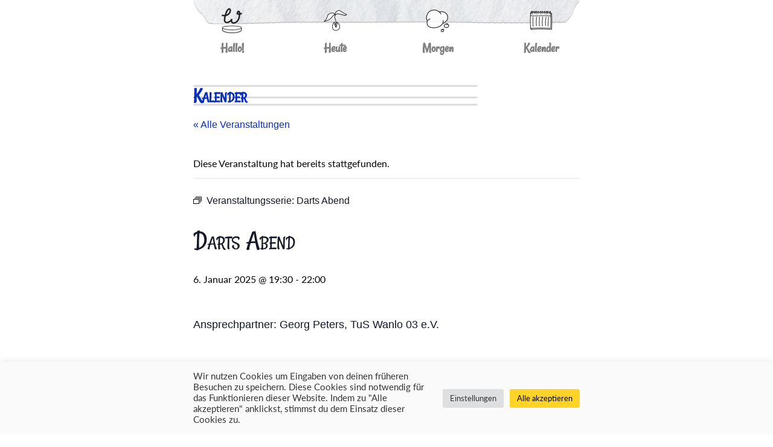

--- FILE ---
content_type: text/html; charset=UTF-8
request_url: https://wanlo-mg.de/veranstaltung/darts-abend/2025-01-06/
body_size: 20090
content:
<!DOCTYPE html>
<html lang="de">

<head>
    <meta charset="UTF-8">
    <meta name="viewport" content="width=device-width, height=device-height, initial-scale=1">
    <title>Wanlo – Darts Abend</title>
    <title>Veranstaltungen für Januar 2025 &#8211; Wanlo</title>
<link rel='stylesheet' id='tribe-events-views-v2-bootstrap-datepicker-styles-css' href='https://wanlo-mg.de/wp-content/plugins/the-events-calendar/vendor/bootstrap-datepicker/css/bootstrap-datepicker.standalone.min.css?ver=6.15.11' type='text/css' media='all' />
<link rel='stylesheet' id='tec-variables-skeleton-css' href='https://wanlo-mg.de/wp-content/plugins/the-events-calendar/common/build/css/variables-skeleton.css?ver=6.9.10' type='text/css' media='all' />
<link rel='stylesheet' id='tribe-common-skeleton-style-css' href='https://wanlo-mg.de/wp-content/plugins/the-events-calendar/common/build/css/common-skeleton.css?ver=6.9.10' type='text/css' media='all' />
<link rel='stylesheet' id='tribe-tooltipster-css-css' href='https://wanlo-mg.de/wp-content/plugins/the-events-calendar/common/vendor/tooltipster/tooltipster.bundle.min.css?ver=6.9.10' type='text/css' media='all' />
<link rel='stylesheet' id='tribe-events-views-v2-skeleton-css' href='https://wanlo-mg.de/wp-content/plugins/the-events-calendar/build/css/views-skeleton.css?ver=6.15.11' type='text/css' media='all' />
<link rel='stylesheet' id='tec-variables-full-css' href='https://wanlo-mg.de/wp-content/plugins/the-events-calendar/common/build/css/variables-full.css?ver=6.9.10' type='text/css' media='all' />
<link rel='stylesheet' id='tribe-common-full-style-css' href='https://wanlo-mg.de/wp-content/plugins/the-events-calendar/common/build/css/common-full.css?ver=6.9.10' type='text/css' media='all' />
<link rel='stylesheet' id='tribe-events-views-v2-full-css' href='https://wanlo-mg.de/wp-content/plugins/the-events-calendar/build/css/views-full.css?ver=6.15.11' type='text/css' media='all' />
<link rel='stylesheet' id='tribe-events-views-v2-print-css' href='https://wanlo-mg.de/wp-content/plugins/the-events-calendar/build/css/views-print.css?ver=6.15.11' type='text/css' media='print' />
<link rel='stylesheet' id='tribe-events-pro-views-v2-print-css' href='https://wanlo-mg.de/wp-content/plugins/events-calendar-pro/build/css/views-print.css?ver=7.7.10' type='text/css' media='print' />
<meta name='robots' content='max-image-preview:large' />
<link rel='dns-prefetch' href='//connect.facebook.net' />
<link rel="alternate" type="application/rss+xml" title="Wanlo &raquo; Darts Abend-Kommentar-Feed" href="https://wanlo-mg.de/veranstaltung/darts-abend/2025-01-06/feed/" />
<link rel="alternate" title="oEmbed (JSON)" type="application/json+oembed" href="https://wanlo-mg.de/wp-json/oembed/1.0/embed?url=https%3A%2F%2Fwanlo-mg.de%2Fveranstaltung%2Fdarts-abend%2F2025-01-06%2F" />
<link rel="alternate" title="oEmbed (XML)" type="text/xml+oembed" href="https://wanlo-mg.de/wp-json/oembed/1.0/embed?url=https%3A%2F%2Fwanlo-mg.de%2Fveranstaltung%2Fdarts-abend%2F2025-01-06%2F&#038;format=xml" />
<style id='wp-img-auto-sizes-contain-inline-css' type='text/css'>
img:is([sizes=auto i],[sizes^="auto," i]){contain-intrinsic-size:3000px 1500px}
/*# sourceURL=wp-img-auto-sizes-contain-inline-css */
</style>
<link rel='stylesheet' id='tribe-events-full-pro-calendar-style-css' href='https://wanlo-mg.de/wp-content/plugins/events-calendar-pro/build/css/tribe-events-pro-full.css?ver=7.7.10' type='text/css' media='all' />
<link rel='stylesheet' id='tribe-events-virtual-skeleton-css' href='https://wanlo-mg.de/wp-content/plugins/events-calendar-pro/build/css/events-virtual-skeleton.css?ver=7.7.10' type='text/css' media='all' />
<link rel='stylesheet' id='tribe-events-virtual-full-css' href='https://wanlo-mg.de/wp-content/plugins/events-calendar-pro/build/css/events-virtual-full.css?ver=7.7.10' type='text/css' media='all' />
<link rel='stylesheet' id='tribe-events-virtual-single-skeleton-css' href='https://wanlo-mg.de/wp-content/plugins/events-calendar-pro/build/css/events-virtual-single-skeleton.css?ver=7.7.10' type='text/css' media='all' />
<link rel='stylesheet' id='tribe-events-virtual-single-full-css' href='https://wanlo-mg.de/wp-content/plugins/events-calendar-pro/build/css/events-virtual-single-full.css?ver=7.7.10' type='text/css' media='all' />
<link rel='stylesheet' id='tec-events-pro-single-css' href='https://wanlo-mg.de/wp-content/plugins/events-calendar-pro/build/css/events-single.css?ver=7.7.10' type='text/css' media='all' />
<link rel='stylesheet' id='tribe-events-calendar-pro-style-css' href='https://wanlo-mg.de/wp-content/plugins/events-calendar-pro/build/css/tribe-events-pro-full.css?ver=7.7.10' type='text/css' media='all' />
<link rel='stylesheet' id='tribe-events-pro-mini-calendar-block-styles-css' href='https://wanlo-mg.de/wp-content/plugins/events-calendar-pro/build/css/tribe-events-pro-mini-calendar-block.css?ver=7.7.10' type='text/css' media='all' />
<link rel='stylesheet' id='tribe-events-v2-single-skeleton-css' href='https://wanlo-mg.de/wp-content/plugins/the-events-calendar/build/css/tribe-events-single-skeleton.css?ver=6.15.11' type='text/css' media='all' />
<link rel='stylesheet' id='tribe-events-v2-single-skeleton-full-css' href='https://wanlo-mg.de/wp-content/plugins/the-events-calendar/build/css/tribe-events-single-full.css?ver=6.15.11' type='text/css' media='all' />
<link rel='stylesheet' id='tribe-events-virtual-single-v2-skeleton-css' href='https://wanlo-mg.de/wp-content/plugins/events-calendar-pro/build/css/events-virtual-single-v2-skeleton.css?ver=7.7.10' type='text/css' media='all' />
<link rel='stylesheet' id='tribe-events-virtual-single-v2-full-css' href='https://wanlo-mg.de/wp-content/plugins/events-calendar-pro/build/css/events-virtual-single-v2-full.css?ver=7.7.10' type='text/css' media='all' />
<link rel='stylesheet' id='tribe-events-v2-virtual-single-block-css' href='https://wanlo-mg.de/wp-content/plugins/events-calendar-pro/build/css/events-virtual-single-block.css?ver=7.7.10' type='text/css' media='all' />
<link rel='stylesheet' id='tec-events-pro-single-style-css' href='https://wanlo-mg.de/wp-content/plugins/events-calendar-pro/build/css/custom-tables-v1/single.css?ver=7.7.10' type='text/css' media='all' />
<style id='wp-emoji-styles-inline-css' type='text/css'>

	img.wp-smiley, img.emoji {
		display: inline !important;
		border: none !important;
		box-shadow: none !important;
		height: 1em !important;
		width: 1em !important;
		margin: 0 0.07em !important;
		vertical-align: -0.1em !important;
		background: none !important;
		padding: 0 !important;
	}
/*# sourceURL=wp-emoji-styles-inline-css */
</style>
<link rel='stylesheet' id='wp-block-library-css' href='https://wanlo-mg.de/wp-includes/css/dist/block-library/style.min.css?ver=6.9' type='text/css' media='all' />
<style id='global-styles-inline-css' type='text/css'>
:root{--wp--preset--aspect-ratio--square: 1;--wp--preset--aspect-ratio--4-3: 4/3;--wp--preset--aspect-ratio--3-4: 3/4;--wp--preset--aspect-ratio--3-2: 3/2;--wp--preset--aspect-ratio--2-3: 2/3;--wp--preset--aspect-ratio--16-9: 16/9;--wp--preset--aspect-ratio--9-16: 9/16;--wp--preset--color--black: #000000;--wp--preset--color--cyan-bluish-gray: #abb8c3;--wp--preset--color--white: #ffffff;--wp--preset--color--pale-pink: #f78da7;--wp--preset--color--vivid-red: #cf2e2e;--wp--preset--color--luminous-vivid-orange: #ff6900;--wp--preset--color--luminous-vivid-amber: #fcb900;--wp--preset--color--light-green-cyan: #7bdcb5;--wp--preset--color--vivid-green-cyan: #00d084;--wp--preset--color--pale-cyan-blue: #8ed1fc;--wp--preset--color--vivid-cyan-blue: #0693e3;--wp--preset--color--vivid-purple: #9b51e0;--wp--preset--gradient--vivid-cyan-blue-to-vivid-purple: linear-gradient(135deg,rgb(6,147,227) 0%,rgb(155,81,224) 100%);--wp--preset--gradient--light-green-cyan-to-vivid-green-cyan: linear-gradient(135deg,rgb(122,220,180) 0%,rgb(0,208,130) 100%);--wp--preset--gradient--luminous-vivid-amber-to-luminous-vivid-orange: linear-gradient(135deg,rgb(252,185,0) 0%,rgb(255,105,0) 100%);--wp--preset--gradient--luminous-vivid-orange-to-vivid-red: linear-gradient(135deg,rgb(255,105,0) 0%,rgb(207,46,46) 100%);--wp--preset--gradient--very-light-gray-to-cyan-bluish-gray: linear-gradient(135deg,rgb(238,238,238) 0%,rgb(169,184,195) 100%);--wp--preset--gradient--cool-to-warm-spectrum: linear-gradient(135deg,rgb(74,234,220) 0%,rgb(151,120,209) 20%,rgb(207,42,186) 40%,rgb(238,44,130) 60%,rgb(251,105,98) 80%,rgb(254,248,76) 100%);--wp--preset--gradient--blush-light-purple: linear-gradient(135deg,rgb(255,206,236) 0%,rgb(152,150,240) 100%);--wp--preset--gradient--blush-bordeaux: linear-gradient(135deg,rgb(254,205,165) 0%,rgb(254,45,45) 50%,rgb(107,0,62) 100%);--wp--preset--gradient--luminous-dusk: linear-gradient(135deg,rgb(255,203,112) 0%,rgb(199,81,192) 50%,rgb(65,88,208) 100%);--wp--preset--gradient--pale-ocean: linear-gradient(135deg,rgb(255,245,203) 0%,rgb(182,227,212) 50%,rgb(51,167,181) 100%);--wp--preset--gradient--electric-grass: linear-gradient(135deg,rgb(202,248,128) 0%,rgb(113,206,126) 100%);--wp--preset--gradient--midnight: linear-gradient(135deg,rgb(2,3,129) 0%,rgb(40,116,252) 100%);--wp--preset--font-size--small: 13px;--wp--preset--font-size--medium: 20px;--wp--preset--font-size--large: 36px;--wp--preset--font-size--x-large: 42px;--wp--preset--spacing--20: 0.44rem;--wp--preset--spacing--30: 0.67rem;--wp--preset--spacing--40: 1rem;--wp--preset--spacing--50: 1.5rem;--wp--preset--spacing--60: 2.25rem;--wp--preset--spacing--70: 3.38rem;--wp--preset--spacing--80: 5.06rem;--wp--preset--shadow--natural: 6px 6px 9px rgba(0, 0, 0, 0.2);--wp--preset--shadow--deep: 12px 12px 50px rgba(0, 0, 0, 0.4);--wp--preset--shadow--sharp: 6px 6px 0px rgba(0, 0, 0, 0.2);--wp--preset--shadow--outlined: 6px 6px 0px -3px rgb(255, 255, 255), 6px 6px rgb(0, 0, 0);--wp--preset--shadow--crisp: 6px 6px 0px rgb(0, 0, 0);}:where(.is-layout-flex){gap: 0.5em;}:where(.is-layout-grid){gap: 0.5em;}body .is-layout-flex{display: flex;}.is-layout-flex{flex-wrap: wrap;align-items: center;}.is-layout-flex > :is(*, div){margin: 0;}body .is-layout-grid{display: grid;}.is-layout-grid > :is(*, div){margin: 0;}:where(.wp-block-columns.is-layout-flex){gap: 2em;}:where(.wp-block-columns.is-layout-grid){gap: 2em;}:where(.wp-block-post-template.is-layout-flex){gap: 1.25em;}:where(.wp-block-post-template.is-layout-grid){gap: 1.25em;}.has-black-color{color: var(--wp--preset--color--black) !important;}.has-cyan-bluish-gray-color{color: var(--wp--preset--color--cyan-bluish-gray) !important;}.has-white-color{color: var(--wp--preset--color--white) !important;}.has-pale-pink-color{color: var(--wp--preset--color--pale-pink) !important;}.has-vivid-red-color{color: var(--wp--preset--color--vivid-red) !important;}.has-luminous-vivid-orange-color{color: var(--wp--preset--color--luminous-vivid-orange) !important;}.has-luminous-vivid-amber-color{color: var(--wp--preset--color--luminous-vivid-amber) !important;}.has-light-green-cyan-color{color: var(--wp--preset--color--light-green-cyan) !important;}.has-vivid-green-cyan-color{color: var(--wp--preset--color--vivid-green-cyan) !important;}.has-pale-cyan-blue-color{color: var(--wp--preset--color--pale-cyan-blue) !important;}.has-vivid-cyan-blue-color{color: var(--wp--preset--color--vivid-cyan-blue) !important;}.has-vivid-purple-color{color: var(--wp--preset--color--vivid-purple) !important;}.has-black-background-color{background-color: var(--wp--preset--color--black) !important;}.has-cyan-bluish-gray-background-color{background-color: var(--wp--preset--color--cyan-bluish-gray) !important;}.has-white-background-color{background-color: var(--wp--preset--color--white) !important;}.has-pale-pink-background-color{background-color: var(--wp--preset--color--pale-pink) !important;}.has-vivid-red-background-color{background-color: var(--wp--preset--color--vivid-red) !important;}.has-luminous-vivid-orange-background-color{background-color: var(--wp--preset--color--luminous-vivid-orange) !important;}.has-luminous-vivid-amber-background-color{background-color: var(--wp--preset--color--luminous-vivid-amber) !important;}.has-light-green-cyan-background-color{background-color: var(--wp--preset--color--light-green-cyan) !important;}.has-vivid-green-cyan-background-color{background-color: var(--wp--preset--color--vivid-green-cyan) !important;}.has-pale-cyan-blue-background-color{background-color: var(--wp--preset--color--pale-cyan-blue) !important;}.has-vivid-cyan-blue-background-color{background-color: var(--wp--preset--color--vivid-cyan-blue) !important;}.has-vivid-purple-background-color{background-color: var(--wp--preset--color--vivid-purple) !important;}.has-black-border-color{border-color: var(--wp--preset--color--black) !important;}.has-cyan-bluish-gray-border-color{border-color: var(--wp--preset--color--cyan-bluish-gray) !important;}.has-white-border-color{border-color: var(--wp--preset--color--white) !important;}.has-pale-pink-border-color{border-color: var(--wp--preset--color--pale-pink) !important;}.has-vivid-red-border-color{border-color: var(--wp--preset--color--vivid-red) !important;}.has-luminous-vivid-orange-border-color{border-color: var(--wp--preset--color--luminous-vivid-orange) !important;}.has-luminous-vivid-amber-border-color{border-color: var(--wp--preset--color--luminous-vivid-amber) !important;}.has-light-green-cyan-border-color{border-color: var(--wp--preset--color--light-green-cyan) !important;}.has-vivid-green-cyan-border-color{border-color: var(--wp--preset--color--vivid-green-cyan) !important;}.has-pale-cyan-blue-border-color{border-color: var(--wp--preset--color--pale-cyan-blue) !important;}.has-vivid-cyan-blue-border-color{border-color: var(--wp--preset--color--vivid-cyan-blue) !important;}.has-vivid-purple-border-color{border-color: var(--wp--preset--color--vivid-purple) !important;}.has-vivid-cyan-blue-to-vivid-purple-gradient-background{background: var(--wp--preset--gradient--vivid-cyan-blue-to-vivid-purple) !important;}.has-light-green-cyan-to-vivid-green-cyan-gradient-background{background: var(--wp--preset--gradient--light-green-cyan-to-vivid-green-cyan) !important;}.has-luminous-vivid-amber-to-luminous-vivid-orange-gradient-background{background: var(--wp--preset--gradient--luminous-vivid-amber-to-luminous-vivid-orange) !important;}.has-luminous-vivid-orange-to-vivid-red-gradient-background{background: var(--wp--preset--gradient--luminous-vivid-orange-to-vivid-red) !important;}.has-very-light-gray-to-cyan-bluish-gray-gradient-background{background: var(--wp--preset--gradient--very-light-gray-to-cyan-bluish-gray) !important;}.has-cool-to-warm-spectrum-gradient-background{background: var(--wp--preset--gradient--cool-to-warm-spectrum) !important;}.has-blush-light-purple-gradient-background{background: var(--wp--preset--gradient--blush-light-purple) !important;}.has-blush-bordeaux-gradient-background{background: var(--wp--preset--gradient--blush-bordeaux) !important;}.has-luminous-dusk-gradient-background{background: var(--wp--preset--gradient--luminous-dusk) !important;}.has-pale-ocean-gradient-background{background: var(--wp--preset--gradient--pale-ocean) !important;}.has-electric-grass-gradient-background{background: var(--wp--preset--gradient--electric-grass) !important;}.has-midnight-gradient-background{background: var(--wp--preset--gradient--midnight) !important;}.has-small-font-size{font-size: var(--wp--preset--font-size--small) !important;}.has-medium-font-size{font-size: var(--wp--preset--font-size--medium) !important;}.has-large-font-size{font-size: var(--wp--preset--font-size--large) !important;}.has-x-large-font-size{font-size: var(--wp--preset--font-size--x-large) !important;}
/*# sourceURL=global-styles-inline-css */
</style>

<style id='classic-theme-styles-inline-css' type='text/css'>
/*! This file is auto-generated */
.wp-block-button__link{color:#fff;background-color:#32373c;border-radius:9999px;box-shadow:none;text-decoration:none;padding:calc(.667em + 2px) calc(1.333em + 2px);font-size:1.125em}.wp-block-file__button{background:#32373c;color:#fff;text-decoration:none}
/*# sourceURL=/wp-includes/css/classic-themes.min.css */
</style>
<link rel='stylesheet' id='tribe-events-v2-single-blocks-css' href='https://wanlo-mg.de/wp-content/plugins/the-events-calendar/build/css/tribe-events-single-blocks.css?ver=6.15.11' type='text/css' media='all' />
<link rel='stylesheet' id='cookie-law-info-css' href='https://wanlo-mg.de/wp-content/plugins/cookie-law-info/legacy/public/css/cookie-law-info-public.css?ver=3.3.9.1' type='text/css' media='all' />
<link rel='stylesheet' id='cookie-law-info-gdpr-css' href='https://wanlo-mg.de/wp-content/plugins/cookie-law-info/legacy/public/css/cookie-law-info-gdpr.css?ver=3.3.9.1' type='text/css' media='all' />
<link rel='stylesheet' id='menu-image-css' href='https://wanlo-mg.de/wp-content/plugins/menu-image/includes/css/menu-image.css?ver=3.13' type='text/css' media='all' />
<link rel='stylesheet' id='dashicons-css' href='https://wanlo-mg.de/wp-includes/css/dashicons.min.css?ver=6.9' type='text/css' media='all' />
<link rel='stylesheet' id='tribe-events-block-event-venue-css' href='https://wanlo-mg.de/wp-content/plugins/the-events-calendar/build/event-venue/frontend.css?ver=6.15.11' type='text/css' media='all' />
<link rel='stylesheet' id='normalize-css' href='https://wanlo-mg.de/wp-content/themes/Wanlo/css/normalize.min.css?ver=6.9' type='text/css' media='all' />
<link rel='stylesheet' id='default-css' href='https://wanlo-mg.de/wp-content/themes/Wanlo/css/default.min.css?ver=6.9' type='text/css' media='all' />
<link rel='stylesheet' id='custom-events_calendar-css' href='https://wanlo-mg.de/wp-content/themes/Wanlo/css/custom-events_calendar.min.css?ver=6.9' type='text/css' media='all' />
<link rel='stylesheet' id='media_queries-css' href='https://wanlo-mg.de/wp-content/themes/Wanlo/css/media_queries.min.css?ver=6.9' type='text/css' media='all' />
<link rel='stylesheet' id='custom-timeline_express-css' href='https://wanlo-mg.de/wp-content/themes/Wanlo/css/custom-timeline_express.min.css?ver=6.9' type='text/css' media='all' />
<!--n2css--><!--n2js--><script type="text/javascript" src="https://wanlo-mg.de/wp-includes/js/jquery/jquery.min.js?ver=3.7.1" id="jquery-core-js"></script>
<script type="text/javascript" src="https://wanlo-mg.de/wp-includes/js/jquery/jquery-migrate.min.js?ver=3.4.1" id="jquery-migrate-js"></script>
<script type="text/javascript" src="https://wanlo-mg.de/wp-content/plugins/the-events-calendar/common/build/js/tribe-common.js?ver=9c44e11f3503a33e9540" id="tribe-common-js"></script>
<script type="text/javascript" src="https://wanlo-mg.de/wp-content/plugins/the-events-calendar/build/js/views/breakpoints.js?ver=4208de2df2852e0b91ec" id="tribe-events-views-v2-breakpoints-js"></script>
<script type="text/javascript" id="cookie-law-info-js-extra">
/* <![CDATA[ */
var Cli_Data = {"nn_cookie_ids":["CookieLawInfoConsent"],"cookielist":[],"non_necessary_cookies":{"necessary":["CookieLawInfoConsent"]},"ccpaEnabled":"","ccpaRegionBased":"","ccpaBarEnabled":"","strictlyEnabled":["necessary","obligatoire"],"ccpaType":"gdpr","js_blocking":"1","custom_integration":"","triggerDomRefresh":"","secure_cookies":""};
var cli_cookiebar_settings = {"animate_speed_hide":"500","animate_speed_show":"500","background":"#fafafa","border":"#b1a6a6c2","border_on":"","button_1_button_colour":"#61a229","button_1_button_hover":"#4e8221","button_1_link_colour":"#fff","button_1_as_button":"1","button_1_new_win":"","button_2_button_colour":"#333","button_2_button_hover":"#292929","button_2_link_colour":"#444","button_2_as_button":"","button_2_hidebar":"","button_3_button_colour":"#dedfe0","button_3_button_hover":"#b2b2b3","button_3_link_colour":"#333333","button_3_as_button":"1","button_3_new_win":"","button_4_button_colour":"#dedfe0","button_4_button_hover":"#b2b2b3","button_4_link_colour":"#333333","button_4_as_button":"1","button_7_button_colour":"#ffd427","button_7_button_hover":"#ccaa1f","button_7_link_colour":"#020202","button_7_as_button":"1","button_7_new_win":"","font_family":"inherit","header_fix":"","notify_animate_hide":"1","notify_animate_show":"","notify_div_id":"#cookie-law-info-bar","notify_position_horizontal":"right","notify_position_vertical":"bottom","scroll_close":"","scroll_close_reload":"","accept_close_reload":"","reject_close_reload":"","showagain_tab":"","showagain_background":"#fff","showagain_border":"#000","showagain_div_id":"#cookie-law-info-again","showagain_x_position":"100px","text":"#333333","show_once_yn":"","show_once":"10000","logging_on":"","as_popup":"","popup_overlay":"1","bar_heading_text":"","cookie_bar_as":"banner","popup_showagain_position":"bottom-right","widget_position":"left"};
var log_object = {"ajax_url":"https://wanlo-mg.de/wp-admin/admin-ajax.php"};
//# sourceURL=cookie-law-info-js-extra
/* ]]> */
</script>
<script type="text/javascript" src="https://wanlo-mg.de/wp-content/plugins/cookie-law-info/legacy/public/js/cookie-law-info-public.js?ver=3.3.9.1" id="cookie-law-info-js"></script>
<script type="text/javascript" src="https://wanlo-mg.de/wp-content/themes/Wanlo/scripts/menu-control.js?ver=6.9" id="menu-control-js"></script>
<link rel="https://api.w.org/" href="https://wanlo-mg.de/wp-json/" /><link rel="alternate" title="JSON" type="application/json" href="https://wanlo-mg.de/wp-json/wp/v2/tribe_events/10001948" /><link rel="EditURI" type="application/rsd+xml" title="RSD" href="https://wanlo-mg.de/xmlrpc.php?rsd" />
<meta name="generator" content="WordPress 6.9" />
<link rel='shortlink' href='https://wanlo-mg.de/?p=10001948' />
<meta name="tec-api-version" content="v1"><meta name="tec-api-origin" content="https://wanlo-mg.de"><link rel="alternate" href="https://wanlo-mg.de/wp-json/tribe/events/v1/events/10001948" /><!-- Analytics by WP Statistics - https://wp-statistics.com -->
<script type="application/ld+json">
[{"@context":"http://schema.org","@type":"Event","name":"Darts Abend","description":"&lt;p&gt;Ansprechpartner: Georg Peters, TuS Wanlo 03 e.V.&lt;/p&gt;\\n","url":"https://wanlo-mg.de/veranstaltung/darts-abend/2025-01-06/","eventAttendanceMode":"https://schema.org/OfflineEventAttendanceMode","eventStatus":"https://schema.org/EventScheduled","startDate":"2025-01-06T19:30:00+01:00","endDate":"2025-01-06T22:00:00+01:00","location":{"@type":"Place","name":"Wohnzimmer und Flur","description":"","url":"https://wanlo-mg.de/veranstaltungsort/wohnzimmer-und-flur/","address":{"@type":"PostalAddress"},"telephone":"","sameAs":""},"organizer":{"@type":"Person","name":"TUS Wanlo","description":"","url":"","telephone":"","email":"","sameAs":""},"performer":"Organization"}]
</script><link rel='canonical' href='https://wanlo-mg.de/veranstaltung/darts-abend/2025-01-06/' />
<link rel="icon" href="https://wanlo-mg.de/wp-content/uploads/2022/09/cropped-wanlo-favicon-32x32.jpg" sizes="32x32" />
<link rel="icon" href="https://wanlo-mg.de/wp-content/uploads/2022/09/cropped-wanlo-favicon-192x192.jpg" sizes="192x192" />
<link rel="apple-touch-icon" href="https://wanlo-mg.de/wp-content/uploads/2022/09/cropped-wanlo-favicon-180x180.jpg" />
<meta name="msapplication-TileImage" content="https://wanlo-mg.de/wp-content/uploads/2022/09/cropped-wanlo-favicon-270x270.jpg" />
<link rel='stylesheet' id='wpgmza-ol-base-style-css' href='https://wanlo-mg.de/wp-content/plugins/wp-google-maps/lib/ol.css?ver=6.9' type='text/css' media='all' />
<link rel='stylesheet' id='wpgmza-ol-style-css' href='https://wanlo-mg.de/wp-content/plugins/wp-google-maps/css/open-layers.css?ver=6.9' type='text/css' media='all' />
<link rel='stylesheet' id='fontawesome-css' href='https://wanlo-mg.de/wp-content/plugins/wp-google-maps/css/font-awesome.min.css?ver=6.9' type='text/css' media='all' />
<link rel='stylesheet' id='fontawesome-polyfill-css' href='https://wanlo-mg.de/wp-content/plugins/wp-google-maps/css/polyfill/fa-5to4.css?ver=6.9' type='text/css' media='all' />
<link rel='stylesheet' id='wpgmza-common-css' href='https://wanlo-mg.de/wp-content/plugins/wp-google-maps/css/atlas-novus/common.css?ver=9.0.49' type='text/css' media='all' />
<link rel='stylesheet' id='remodal-css' href='https://wanlo-mg.de/wp-content/plugins/wp-google-maps/lib/remodal.css?ver=6.9' type='text/css' media='all' />
<link rel='stylesheet' id='remodal-default-theme-css' href='https://wanlo-mg.de/wp-content/plugins/wp-google-maps/lib/remodal-default-theme.css?ver=6.9' type='text/css' media='all' />
<link rel='stylesheet' id='datatables-css' href='https://wanlo-mg.de/wp-content/plugins/wp-google-maps/css/jquery.dataTables.min.css?ver=6.9' type='text/css' media='all' />
<link rel='stylesheet' id='wpgmza-components-css' href='https://wanlo-mg.de/wp-content/plugins/wp-google-maps/css/atlas-novus/components.css?ver=9.0.49' type='text/css' media='all' />
<link rel='stylesheet' id='wpgmza-compat-css' href='https://wanlo-mg.de/wp-content/plugins/wp-google-maps/css/atlas-novus/compat.css?ver=9.0.49' type='text/css' media='all' />
</head>

<body class="wp-singular tribe_events-template-default single single-tribe_events postid-10001948 wp-theme-Wanlo sp-easy-accordion-enabled tribe-no-js page-template-wanlo tribe-filter-live events-single tribe-events-style-full tribe-events-style-theme modula-best-grid-gallery">
<div class="container">
<header id="site-header">
  <div class="toggle-nav paper">
    <a href="#" class="drawing">&#9776;</a>
  </div>
  <nav class="navigation-menu primary">
    <div class="skip-link screen-reader-text">
        <a href="#content" title="Skip to content">
            Skip to content        </a>
    </div>
    <div class="menu-primary-container"><ul id="menu-primary" class="menu"><li id="menu-item-149" class="menu-item menu-item-type-post_type menu-item-object-page menu-item-home menu-item-149"><a href="https://wanlo-mg.de/" class="menu-image-title-below menu-image-hovered"><span class='menu-image-hover-wrapper'><img width="48" height="48" src="https://wanlo-mg.de/wp-content/uploads/2022/09/icon-hallo-inactive-48x48.png" class="menu-image menu-image-title-below" alt="" decoding="async" /><img width="48" height="48" src="https://wanlo-mg.de/wp-content/uploads/2022/09/icon-hallo-48x48.png" class="hovered-image menu-image-title-below" alt="" style="margin-left: -48px;" decoding="async" /></span><span class="menu-image-title-below menu-image-title">Hallo!</span></a></li>
<li id="menu-item-189" class="menu-item menu-item-type-post_type menu-item-object-page menu-item-has-children menu-item-189"><a href="https://wanlo-mg.de/heute/" class="menu-image-title-below menu-image-hovered"><span class='menu-image-hover-wrapper'><img width="48" height="48" src="https://wanlo-mg.de/wp-content/uploads/2022/02/icon-heute-inactive-48x48.png" class="menu-image menu-image-title-below" alt="" decoding="async" /><img width="48" height="48" src="https://wanlo-mg.de/wp-content/uploads/2022/02/icon-heute-48x48.png" class="hovered-image menu-image-title-below" alt="" style="margin-left: -48px;" decoding="async" /></span><span class="menu-image-title-below menu-image-title">Heute</span></a>
<ul class="sub-menu">
	<li id="menu-item-584" class="menu-item menu-item-type-post_type menu-item-object-page menu-item-584"><a href="https://wanlo-mg.de/heute/">Wanlo heute</a></li>
	<li id="menu-item-1936" class="menu-item menu-item-type-post_type menu-item-object-page menu-item-1936"><a href="https://wanlo-mg.de/heute/dorfinteressengemeinschaft/">Dorfinteressengemeinschaft</a></li>
	<li id="menu-item-580" class="menu-item menu-item-type-post_type menu-item-object-page menu-item-580"><a href="https://wanlo-mg.de/heute/dorf-campus/">Dorf Campus</a></li>
	<li id="menu-item-579" class="menu-item menu-item-type-post_type menu-item-object-page menu-item-579"><a href="https://wanlo-mg.de/heute/vereine/">Vereine und Gruppen</a></li>
</ul>
</li>
<li id="menu-item-185" class="menu-item menu-item-type-post_type menu-item-object-page menu-item-has-children menu-item-185"><a href="https://wanlo-mg.de/diek/" class="menu-image-title-below menu-image-hovered"><span class='menu-image-hover-wrapper'><img width="48" height="48" src="https://wanlo-mg.de/wp-content/uploads/2022/09/icon-morgen-inactive-48x48.png" class="menu-image menu-image-title-below" alt="" decoding="async" /><img width="48" height="48" src="https://wanlo-mg.de/wp-content/uploads/2022/09/icon-morgen-48x48.png" class="hovered-image menu-image-title-below" alt="" style="margin-left: -48px;" decoding="async" /></span><span class="menu-image-title-below menu-image-title">Morgen</span></a>
<ul class="sub-menu">
	<li id="menu-item-585" class="menu-item menu-item-type-post_type menu-item-object-page menu-item-585"><a href="https://wanlo-mg.de/diek/">Wanlo morgen</a></li>
	<li id="menu-item-970" class="menu-item menu-item-type-post_type menu-item-object-page menu-item-970"><a href="https://wanlo-mg.de/diek/koordinierungsgremium/">Koordinierungsgremium</a></li>
	<li id="menu-item-583" class="menu-item menu-item-type-post_type menu-item-object-page menu-item-583"><a href="https://wanlo-mg.de/diek/projekte/">Projekte &#038; Ideen</a></li>
</ul>
</li>
<li id="menu-item-92" class="menu-item menu-item-type-custom menu-item-object-custom menu-item-92"><a href="/kalender/" class="menu-image-title-below menu-image-hovered"><span class='menu-image-hover-wrapper'><img width="48" height="48" src="https://wanlo-mg.de/wp-content/uploads/2022/02/icon-kalender-inactive-48x48.png" class="menu-image menu-image-title-below" alt="" decoding="async" /><img width="48" height="48" src="https://wanlo-mg.de/wp-content/uploads/2022/02/icon-kalender-48x48.png" class="hovered-image menu-image-title-below" alt="" style="margin-left: -48px;" decoding="async" /></span><span class="menu-image-title-below menu-image-title">Kalender</span></a></li>
</ul></div>  </nav>
</header>

<article class="page">
  <h2></h2>
  <aside class="side-menu left">
  <nav class="side-nav position-fixed">
      </nav>
</aside>
  <div><section id="tribe-events"><div class="tribe-events-before-html"><h2 class="calendar-heading">Kalender</h2>
</div><span class="tribe-events-ajax-loading"><img class="tribe-events-spinner-medium" src="https://wanlo-mg.de/wp-content/plugins/the-events-calendar/src/resources/images/tribe-loading.gif" alt="Lade Veranstaltungen" /></span>
<div id="tribe-events-content" class="tribe-events-single">

	<p class="tribe-events-back">
		<a href="https://wanlo-mg.de/veranstaltungen/"> &laquo; Alle Veranstaltungen</a>
	</p>

	<!-- Notices -->
	<div class="tribe-events-notices"><ul><li>Diese Veranstaltung hat bereits stattgefunden.</li></ul></div><div  class="tribe-events-series-relationship-single-marker tribe-common" >
	<span class="tribe-events-series-relationship-single-marker__icon">
		
<svg  class="tribe-common-c-svgicon tribe-common-c-svgicon--series tribe-events-series-relationship-single-marker__icon-svg"  width="14" height="12" viewBox="0 0 14 12" fill="none" xmlns="http://www.w3.org/2000/svg" aria-hidden="true">
	<rect x="0.5" y="4.5" width="9" height="7" />
	<path d="M2 2.5H11.5V10" />
	<path d="M4 0.5H13.5V8" />
</svg>
	</span>
	<span class="tribe-events-series-relationship-single-marker__prefix">
		Veranstaltungsserie:	</span>

	<a
		href="https://wanlo-mg.de/serien/darts-abend/"
		class="tribe-events-series-relationship-single-marker__title tribe-common-cta--alt"
	>
		<span class="tec_series_marker__title" >
			Darts Abend		</span>
	</a>
</div>

	<h1 class="tribe-events-single-event-title">Darts Abend</h1>
	<div class="tribe-events-schedule tribe-clearfix">
		<div><span class="tribe-event-date-start">6. Januar 2025 @ 19:30</span> - <span class="tribe-event-time">22:00</span></div>			</div>

	<!-- Event header -->
	<div id="tribe-events-header"  data-title="Darts Abend &#8211; Wanlo" data-viewtitle="Darts Abend">
		<!-- Navigation -->
		<nav class="tribe-events-nav-pagination" aria-label="Veranstaltung-Navigation">
			<ul class="tribe-events-sub-nav">
				<li class="tribe-events-nav-previous"><a href="https://wanlo-mg.de/veranstaltung/darts-abend-5/2024-12-30/"><span>&laquo;</span> Darts Abend</a></li>
				<li class="tribe-events-nav-next"><a href="https://wanlo-mg.de/veranstaltung/vorstandssitzung-dorf-campus-wanlo/2025-01-10/">Vorstandssitzung Dorf Campus Wanlo <span>&raquo;</span></a></li>
			</ul>
			<!-- .tribe-events-sub-nav -->
		</nav>
	</div>
	<!-- #tribe-events-header -->

			<div id="post-10001948" class="post-10001948 tribe_events type-tribe_events status-publish hentry tribe_events_cat-dcw-belegungsplan cat_dcw-belegungsplan tribe-recurring-event tribe-recurring-event-parent">
			<!-- Event featured image, but exclude link -->
			
			<!-- Event content -->
						<div class="tribe-events-single-event-description tribe-events-content">
				<p>Ansprechpartner: Georg Peters, TuS Wanlo 03 e.V.</p>
			</div>
			<!-- .tribe-events-single-event-description -->
			<div class="tribe-events tribe-common">
	<div class="tribe-events-c-subscribe-dropdown__container">
		<div class="tribe-events-c-subscribe-dropdown">
			<div class="tribe-common-c-btn-border tribe-events-c-subscribe-dropdown__button">
				<svg
	 class="tribe-common-c-svgicon tribe-common-c-svgicon--cal-export tribe-events-c-subscribe-dropdown__export-icon" 	aria-hidden="true"
	viewBox="0 0 23 17"
	xmlns="http://www.w3.org/2000/svg"
>
	<path fill-rule="evenodd" clip-rule="evenodd" d="M.128.896V16.13c0 .211.145.383.323.383h15.354c.179 0 .323-.172.323-.383V.896c0-.212-.144-.383-.323-.383H.451C.273.513.128.684.128.896Zm16 6.742h-.901V4.679H1.009v10.729h14.218v-3.336h.901V7.638ZM1.01 1.614h14.218v2.058H1.009V1.614Z" />
	<path d="M20.5 9.846H8.312M18.524 6.953l2.89 2.909-2.855 2.855" stroke-width="1.2" stroke-linecap="round" stroke-linejoin="round"/>
</svg>
				<button
					class="tribe-events-c-subscribe-dropdown__button-text"
					aria-expanded="false"
					aria-controls="tribe-events-subscribe-dropdown-content"
					aria-label="Zeige Links an um Veranstaltungen zu deinem Kalender hinzuzufügen"
				>
					Zum Kalender hinzufügen				</button>
				<svg
	 class="tribe-common-c-svgicon tribe-common-c-svgicon--caret-down tribe-events-c-subscribe-dropdown__button-icon" 	aria-hidden="true"
	viewBox="0 0 10 7"
	xmlns="http://www.w3.org/2000/svg"
>
	<path fill-rule="evenodd" clip-rule="evenodd" d="M1.008.609L5 4.6 8.992.61l.958.958L5 6.517.05 1.566l.958-.958z" class="tribe-common-c-svgicon__svg-fill"/>
</svg>
			</div>
			<div id="tribe-events-subscribe-dropdown-content" class="tribe-events-c-subscribe-dropdown__content">
				<ul class="tribe-events-c-subscribe-dropdown__list">
											
<li class="tribe-events-c-subscribe-dropdown__list-item tribe-events-c-subscribe-dropdown__list-item--gcal">
	<a
		href="https://www.google.com/calendar/event?action=TEMPLATE&#038;dates=20250106T193000/20250106T220000&#038;text=Darts%20Abend&#038;details=Ansprechpartner%3A+Georg+Peters%2C+TuS+Wanlo+03+e.V.&#038;location=Wohnzimmer%20und%20Flur&#038;trp=false&#038;ctz=Europe/Berlin&#038;sprop=website:https://wanlo-mg.de"
		class="tribe-events-c-subscribe-dropdown__list-item-link"
		target="_blank"
		rel="noopener noreferrer nofollow noindex"
	>
		Google Kalender	</a>
</li>
											
<li class="tribe-events-c-subscribe-dropdown__list-item tribe-events-c-subscribe-dropdown__list-item--ical">
	<a
		href="webcal://wanlo-mg.de/veranstaltung/darts-abend/2025-01-06/?ical=1"
		class="tribe-events-c-subscribe-dropdown__list-item-link"
		target="_blank"
		rel="noopener noreferrer nofollow noindex"
	>
		iCalendar	</a>
</li>
											
<li class="tribe-events-c-subscribe-dropdown__list-item tribe-events-c-subscribe-dropdown__list-item--outlook-365">
	<a
		href="https://outlook.office.com/owa/?path=/calendar/action/compose&#038;rrv=addevent&#038;startdt=2025-01-06T19%3A30%3A00%2B01%3A00&#038;enddt=2025-01-06T22%3A00%3A00%2B01%3A00&#038;location=Wohnzimmer%20und%20Flur&#038;subject=Darts%20Abend&#038;body=Ansprechpartner%3A%20Georg%20Peters%2C%20TuS%20Wanlo%2003%20e.V."
		class="tribe-events-c-subscribe-dropdown__list-item-link"
		target="_blank"
		rel="noopener noreferrer nofollow noindex"
	>
		Outlook 365	</a>
</li>
											
<li class="tribe-events-c-subscribe-dropdown__list-item tribe-events-c-subscribe-dropdown__list-item--outlook-live">
	<a
		href="https://outlook.live.com/owa/?path=/calendar/action/compose&#038;rrv=addevent&#038;startdt=2025-01-06T19%3A30%3A00%2B01%3A00&#038;enddt=2025-01-06T22%3A00%3A00%2B01%3A00&#038;location=Wohnzimmer%20und%20Flur&#038;subject=Darts%20Abend&#038;body=Ansprechpartner%3A%20Georg%20Peters%2C%20TuS%20Wanlo%2003%20e.V."
		class="tribe-events-c-subscribe-dropdown__list-item-link"
		target="_blank"
		rel="noopener noreferrer nofollow noindex"
	>
		Outlook Live	</a>
</li>
									</ul>
			</div>
		</div>
	</div>
</div>

			<!-- Event meta -->
						
	<div class="tribe-events-single-section tribe-events-event-meta primary tribe-clearfix">


<div class="tribe-events-meta-group tribe-events-meta-group-details">
	<h2 class="tribe-events-single-section-title"> Details </h2>
	<ul class="tribe-events-meta-list">

		
			<li class="tribe-events-meta-item">
				<span class="tribe-events-start-date-label tribe-events-meta-label">Datum:</span>
				<span class="tribe-events-meta-value">
					<abbr class="tribe-events-abbr tribe-events-start-date published dtstart" title="2025-01-06"> 6. Januar 2025 </abbr>
				</span>
			</li>

			<li class="tribe-events-meta-item">
				<span class="tribe-events-start-time-label tribe-events-meta-label">Zeit:</span>
				<span class="tribe-events-meta-value">
					<div class="tribe-events-abbr tribe-events-start-time published dtstart" title="2025-01-06">
						<div class="tribe-recurring-event-time">19:30 - 22:00</div>											</div>
				</span>
			</li>

		
				<dt class="tec-events-pro-series-meta-detail--label">Serien: </dt>
		<dd class="tec-events-pro-series-meta-detail--link">
			<a
				title="Darts Abend"
				href="https://wanlo-mg.de/serien/darts-abend/"
			>
				Darts Abend			</a>
		</dd>
		
		
		<li class="tribe-events-meta-item"><span class="tribe-events-event-categories-label tribe-events-meta-label">Veranstaltungskategorie:</span> <span class="tribe-events-event-categories tribe-events-meta-value"><a href="https://wanlo-mg.de/veranstaltungen/kategorie/dcw-belegungsplan/" rel="tag">DCW-Belegungsplan</a></span></li>
		
		
			</ul>
</div>

<div class="tribe-events-meta-group tribe-events-meta-group-venue">
	<h2 class="tribe-events-single-section-title"> Veranstaltungsort </h2>
	<ul class="tribe-events-meta-list">
				<li class="tribe-events-meta-item tribe-venue"> <a href="https://wanlo-mg.de/veranstaltungsort/wohnzimmer-und-flur/">Wohnzimmer und Flur</a> </li>

					
			
					
			</ul>
</div>

<div class="tribe-events-meta-group tribe-events-meta-group-organizer">
	<h2 class="tribe-events-single-section-title">Veranstalter</h2>
	<ul class="tribe-events-meta-list">
					<li class="tribe-events-meta-item tribe-organizer">
				<a href="https://wanlo-mg.de/veranstalter/tus-wanlo/" title="TUS Wanlo" target="_self" rel="">TUS Wanlo</a>			</li>
				</ul>
</div>

	</div>


			
<h2 class="tribe-events-related-events-title">
	Ähnliche Veranstaltungen</h2>

<ul class="tribe-related-events tribe-clearfix">
		<li>
				<div class="tribe-related-events-thumbnail">
			<a href="https://wanlo-mg.de/veranstaltung/avionik-workshop-17/" class="url" rel="bookmark" tabindex="-1" aria-hidden="true" role="presentation"><img width="360" height="360" src="https://wanlo-mg.de/wp-content/uploads/2022/10/Bild_Flugzeug_360_360.jpg" class="attachment-large size-large wp-post-image" alt="" /></a>
		</div>
		<div class="tribe-related-event-info">
			<h3 class="tribe-related-events-title"><a href="https://wanlo-mg.de/veranstaltung/avionik-workshop-17/" class="tribe-event-url" rel="bookmark">Avionik Workshop</a></h3>
			<span class="tribe-event-date-start">24. Januar @ 10:00</span> - <span class="tribe-event-time">18:00</span>		</div>
	</li>
		<li>
				<div class="tribe-related-events-thumbnail">
			<a href="https://wanlo-mg.de/veranstaltung/darts-abend-3/2026-01-26/" class="url" rel="bookmark" tabindex="-1" aria-hidden="true" role="presentation"><img src="https://wanlo-mg.de/wp-content/plugins/events-calendar-pro/src/resources/images/tribe-related-events-placeholder.png" alt="Darts Abend" /></a>
		</div>
		<div class="tribe-related-event-info">
			<h3 class="tribe-related-events-title"><a href="https://wanlo-mg.de/veranstaltung/darts-abend-3/2026-01-26/" class="tribe-event-url" rel="bookmark">Darts Abend</a></h3>
			<span class="tribe-event-date-start">26. Januar @ 19:30</span> - <span class="tribe-event-time">22:00</span>
<span class="tribe-events-calendar-series-archive__container tribe-events-calendar-series-archive__container--pill">
	<a
		href="https://wanlo-mg.de/serien/darts-abend-3/"
		aria-label="Event series: Darts Abend"
		class="tribe-events-calendar-series-archive__link"
	>
		
<svg  class="tribe-common-c-svgicon tribe-common-c-svgicon--series tribe-events-series-archive__icon"  width="14" height="12" viewBox="0 0 14 12" fill="none" xmlns="http://www.w3.org/2000/svg" aria-hidden="true">
	<rect x="0.5" y="4.5" width="9" height="7" />
	<path d="M2 2.5H11.5V10" />
	<path d="M4 0.5H13.5V8" />
</svg>
	</a>
</span>
		</div>
	</li>
		<li>
				<div class="tribe-related-events-thumbnail">
			<a href="https://wanlo-mg.de/veranstaltung/pilates-8/" class="url" rel="bookmark" tabindex="-1" aria-hidden="true" role="presentation"><img src="https://wanlo-mg.de/wp-content/plugins/events-calendar-pro/src/resources/images/tribe-related-events-placeholder.png" alt="Pilates" /></a>
		</div>
		<div class="tribe-related-event-info">
			<h3 class="tribe-related-events-title"><a href="https://wanlo-mg.de/veranstaltung/pilates-8/" class="tribe-event-url" rel="bookmark">Pilates</a></h3>
			<span class="tribe-event-date-start">28. Januar @ 16:00</span> - <span class="tribe-event-time">18:00</span>		</div>
	</li>
	</ul>
		</div> <!-- #post-x -->
			
	<!-- Event footer -->
	<div id="tribe-events-footer">
		<!-- Navigation -->
		<nav class="tribe-events-nav-pagination" aria-label="Veranstaltung-Navigation">
			<ul class="tribe-events-sub-nav">
				<li class="tribe-events-nav-previous"><a href="https://wanlo-mg.de/veranstaltung/darts-abend-5/2024-12-30/"><span>&laquo;</span> Darts Abend</a></li>
				<li class="tribe-events-nav-next"><a href="https://wanlo-mg.de/veranstaltung/vorstandssitzung-dorf-campus-wanlo/2025-01-10/">Vorstandssitzung Dorf Campus Wanlo <span>&raquo;</span></a></li>
			</ul>
			<!-- .tribe-events-sub-nav -->
		</nav>
	</div>
	<!-- #tribe-events-footer -->

</div><!-- #tribe-events-content -->
<div class="tribe-events-after-html"><p><script>
markCalendarInMenu();
hideVerticalFilters();
//addFilterCaption();
function markCalendarInMenu () {
var menuItems = 
document.getElementsByClassName("menu-item");
menuItems[menuItems.length-1].classList.add("current-page-ancestor");
}
function hideVerticalFilters() {
var filterBar = document.getElementsByClassName("tribe-filter-bar--vertical");
filterBar[filterBar.length-1].classList.remove("tribe-filter-bar--open");
filterBar[filterBar.length-1].setAttribute("aria-hidden","true");
}
function addFilterCaption () {
var filtersHeading = document.createElement("h3"); filtersHeading.append(document.createTextNode("Filter")); document.getElementsByClassName("tribe-filter-bar--vertical")[0].prepend(filtersHeading);
}
<!--if(document.documentElement.clientWidth <= 1200) {var filterBar = document.getElementsByClassName("tribe-filter-bar--vertical")[0]; filterBar.classList.add("tribe-filter-bar--horizontal");filterBar.classList.remove("tribe-filter-bar--vertical")}-->
</script></p>
</div>
<!--
This calendar is powered by The Events Calendar.
http://evnt.is/18wn
-->
</section></div>
</article>

<footer id="site-footer">
    <div class="footer-info">
      <h4>Wanlo<br>
        Willkommen im Dorf</h4>
      <nav class="navigation-menu footer">
        <div class="skip-link screen-reader-text">
            <a href="#content" title="Skip to content">
                Skip to content            </a>
        </div>
        <div class="menu-footer-container"><ul id="menu-footer" class="menu"><li id="menu-item-608" class="menu-item menu-item-type-post_type menu-item-object-page menu-item-608"><a href="https://wanlo-mg.de/impressum/">Impressum</a></li>
<li id="menu-item-609" class="menu-item menu-item-type-post_type menu-item-object-page menu-item-privacy-policy menu-item-609"><a rel="privacy-policy" href="https://wanlo-mg.de/datenschutzerklaerung/">Datenschutzerklärung</a></li>
</ul></div>      </nav>
    <p><a href="javascript:location='mailto:\u0069\u006e\u0066\u006f\u0040\u0064\u006f\u0072\u0066\u0063\u0061\u006d\u0070\u0075\u0073\u0077\u0061\u006e\u006c\u006f\u002e\u0064\u0065';void 0"><script type="text/javascript">document.write('\u0069\u006e\u0066\u006f\u0040\u0064\u006f\u0072\u0066\u0063\u0061\u006d\u0070\u0075\u0073\u0077\u0061\u006e\u006c\u006f\u002e\u0064\u0065')</script></a></p>
  </div>
  <div class="footer-map">
    <div id="wpgmza_map_1" class="wpgmza_map wpgmza-auto-left" style="display:block;width:100%;height:300px;overflow:hidden;position:relative;" data-map-id="1" data-maps-engine="open-layers" data-build-engine="atlas-novus" data-shortcode-attributes="{&quot;id&quot;:&quot;1&quot;,&quot;zoom&quot;:false,&quot;width&quot;:false,&quot;height&quot;:false,&quot;marker&quot;:false,&quot;classname&quot;:false}" data-settings="{&quot;map_title&quot;:&quot;Willkommen in Wanlo&quot;,&quot;map_width&quot;:&quot;100&quot;,&quot;map_height&quot;:&quot;300&quot;,&quot;map_start_lat&quot;:&quot;51.09594503608176&quot;,&quot;map_start_lng&quot;:&quot;6.413840903111189&quot;,&quot;map_start_location&quot;:&quot;45.950464398418106,-109.81550500000003&quot;,&quot;map_start_zoom&quot;:&quot;15&quot;,&quot;default_marker&quot;:&quot;&quot;,&quot;type&quot;:&quot;0&quot;,&quot;alignment&quot;:&quot;4&quot;,&quot;directions_enabled&quot;:&quot;0&quot;,&quot;styling_enabled&quot;:&quot;0&quot;,&quot;styling_json&quot;:&quot;&quot;,&quot;active&quot;:&quot;0&quot;,&quot;kml&quot;:&quot;&quot;,&quot;bicycle&quot;:&quot;0&quot;,&quot;traffic&quot;:&quot;0&quot;,&quot;dbox&quot;:&quot;0&quot;,&quot;dbox_width&quot;:&quot;&quot;,&quot;listmarkers&quot;:&quot;0&quot;,&quot;listmarkers_advanced&quot;:&quot;0&quot;,&quot;filterbycat&quot;:&quot;0&quot;,&quot;ugm_enabled&quot;:&quot;0&quot;,&quot;ugm_category_enabled&quot;:&quot;0&quot;,&quot;fusion&quot;:&quot;&quot;,&quot;map_width_type&quot;:&quot;%&quot;,&quot;map_height_type&quot;:&quot;px&quot;,&quot;mass_marker_support&quot;:&quot;0&quot;,&quot;ugm_access&quot;:&quot;0&quot;,&quot;order_markers_by&quot;:&quot;0&quot;,&quot;order_markers_choice&quot;:&quot;0&quot;,&quot;show_user_location&quot;:&quot;0&quot;,&quot;default_to&quot;:&quot;&quot;,&quot;map_type&quot;:1,&quot;sl_stroke_color&quot;:&quot;&quot;,&quot;sl_fill_color&quot;:&quot;&quot;,&quot;sl_stroke_opacity&quot;:&quot;&quot;,&quot;sl_fill_opacity&quot;:&quot;&quot;,&quot;transport_layer&quot;:false,&quot;action&quot;:&quot;wpgmza_save_map&quot;,&quot;redirect_to&quot;:&quot;\/wp-admin\/admin-post.php&quot;,&quot;map_id&quot;:&quot;1&quot;,&quot;wpgmza_savemap&quot;:&quot;Karte speichern&quot;,&quot;http_referer&quot;:&quot;\/wp-admin\/admin.php?page=wp-google-maps-menu&amp;amp;action=edit&amp;amp;map_id=1&quot;,&quot;wpgmza_id&quot;:&quot;1&quot;,&quot;wpgmza_start_location&quot;:&quot;51.09594503608176,6.413840903111189&quot;,&quot;wpgmza_start_zoom&quot;:&quot;15&quot;,&quot;wpgmza_map_align&quot;:&quot;1&quot;,&quot;store_locator_enabled&quot;:false,&quot;store_locator_distance&quot;:false,&quot;store_locator_search_area&quot;:&quot;radial&quot;,&quot;wpgmza_store_locator_default_radius&quot;:&quot;10&quot;,&quot;store_locator_auto_area_max_zoom&quot;:&quot;&quot;,&quot;wpgmza_store_locator_radius_style&quot;:&quot;legacy&quot;,&quot;store_locator_component_anchor&quot;:&quot;0&quot;,&quot;wpgmza_store_locator_bounce&quot;:false,&quot;wpgmza_sl_animation&quot;:null,&quot;store_locator_query_string&quot;:&quot;&quot;,&quot;store_locator_default_address&quot;:&quot;&quot;,&quot;store_locator_name_search&quot;:false,&quot;store_locator_name_string&quot;:&quot;&quot;,&quot;store_locator_not_found_message&quot;:&quot;&quot;,&quot;store_locator_show_distance&quot;:false,&quot;store_locator_category&quot;:false,&quot;wpgmza_store_locator_use_their_location&quot;:false,&quot;wpgmza_store_locator_hide_before_search&quot;:false,&quot;store_locator_nearby_searches&quot;:false,&quot;wpgmza_ol_tile_filter&quot;:&quot;none&quot;,&quot;wpgmza_theme_data&quot;:&quot;&quot;,&quot;custom_tile_enabled&quot;:false,&quot;custom_tile_image&quot;:&quot;&quot;,&quot;custom_tile_image_width&quot;:&quot;&quot;,&quot;custom_tile_image_height&quot;:&quot;&quot;,&quot;custom_tile_image_attribution&quot;:&quot;&quot;,&quot;iw_primary_color&quot;:&quot;#000000&quot;,&quot;iw_accent_color&quot;:&quot;#000000&quot;,&quot;iw_text_color&quot;:&quot;#000000&quot;,&quot;close_infowindow_on_map_click&quot;:false,&quot;marker_share_links&quot;:false,&quot;wpgmza_listmarkers_by&quot;:&quot;0&quot;,&quot;marker_listing_component_anchor&quot;:null,&quot;marker_listing_component_auto_open&quot;:false,&quot;dataTable_pagination_style&quot;:null,&quot;category_filter_component_anchor&quot;:null,&quot;zoom_level_on_marker_listing_override&quot;:false,&quot;zoom_level_on_marker_listing_click&quot;:&quot;&quot;,&quot;datatable_no_result_message&quot;:&quot;&quot;,&quot;remove_search_box_datables&quot;:false,&quot;datatable_search_string&quot;:&quot;&quot;,&quot;datatable_result_start&quot;:&quot;&quot;,&quot;datatable_result_of&quot;:&quot;&quot;,&quot;datatable_result_to&quot;:&quot;&quot;,&quot;datatable_result_total&quot;:&quot;&quot;,&quot;datatable_result_show&quot;:&quot;&quot;,&quot;datatable_result_entries&quot;:&quot;&quot;,&quot;category_legends_enabled&quot;:false,&quot;category_legends_component_anchor&quot;:null,&quot;jump_to_nearest_marker_on_initialization&quot;:false,&quot;click_open_link&quot;:false,&quot;wpgmza_zoom_on_marker_click&quot;:false,&quot;wpgmza_zoom_on_marker_click_slider&quot;:&quot;&quot;,&quot;polygon_labels&quot;:false,&quot;disable_polygon_info_windows&quot;:false,&quot;fit_maps_bounds_to_markers&quot;:false,&quot;fit_maps_bounds_to_markers_after_filtering&quot;:false,&quot;automatically_pan_to_users_location&quot;:false,&quot;override_users_location_zoom_level&quot;:false,&quot;override_users_location_zoom_levels&quot;:&quot;&quot;,&quot;show_distance_from_location&quot;:false,&quot;map_starts_in_streetview&quot;:false,&quot;map_starts_in_streetview_location&quot;:&quot;&quot;,&quot;map_starts_in_streetview_heading&quot;:&quot;&quot;,&quot;map_starts_in_streetview_pitch&quot;:&quot;&quot;,&quot;map_max_zoom&quot;:&quot;21&quot;,&quot;map_min_zoom&quot;:&quot;0&quot;,&quot;hide_point_of_interest&quot;:false,&quot;disable_lightbox_images&quot;:false,&quot;use_Raw_Jpeg_Coordinates&quot;:false,&quot;enable_marker_ratings&quot;:false,&quot;only_load_markers_within_viewport&quot;:false,&quot;id&quot;:1}" ></div>  </div>
</footer>

</div>
<script type="speculationrules">
{"prefetch":[{"source":"document","where":{"and":[{"href_matches":"/*"},{"not":{"href_matches":["/wp-*.php","/wp-admin/*","/wp-content/uploads/*","/wp-content/*","/wp-content/plugins/*","/wp-content/themes/Wanlo/*","/*\\?(.+)"]}},{"not":{"selector_matches":"a[rel~=\"nofollow\"]"}},{"not":{"selector_matches":".no-prefetch, .no-prefetch a"}}]},"eagerness":"conservative"}]}
</script>
<!--googleoff: all--><div id="cookie-law-info-bar" data-nosnippet="true"><span><div class="cli-bar-container cli-style-v2"><div class="cli-bar-message">Wir nutzen Cookies um Eingaben von deinen früheren Besuchen zu speichern. Diese Cookies sind notwendig für das Funktionieren dieser Website. Indem zu "Alle akzeptieren" anklickst, stimmst du dem Einsatz dieser Cookies zu.</div><div class="cli-bar-btn_container"><a role='button' class="medium cli-plugin-button cli-plugin-main-button cli_settings_button" style="margin:0px 5px 0px 0px">Einstellungen</a><a id="wt-cli-accept-all-btn" role='button' data-cli_action="accept_all" class="wt-cli-element medium cli-plugin-button wt-cli-accept-all-btn cookie_action_close_header cli_action_button">Alle akzeptieren</a></div></div></span></div><div id="cookie-law-info-again" data-nosnippet="true"><span id="cookie_hdr_showagain">Manage consent</span></div><div class="cli-modal" data-nosnippet="true" id="cliSettingsPopup" tabindex="-1" role="dialog" aria-labelledby="cliSettingsPopup" aria-hidden="true">
  <div class="cli-modal-dialog" role="document">
	<div class="cli-modal-content cli-bar-popup">
		  <button type="button" class="cli-modal-close" id="cliModalClose">
			<svg class="" viewBox="0 0 24 24"><path d="M19 6.41l-1.41-1.41-5.59 5.59-5.59-5.59-1.41 1.41 5.59 5.59-5.59 5.59 1.41 1.41 5.59-5.59 5.59 5.59 1.41-1.41-5.59-5.59z"></path><path d="M0 0h24v24h-24z" fill="none"></path></svg>
			<span class="wt-cli-sr-only">Schließen</span>
		  </button>
		  <div class="cli-modal-body">
			<div class="cli-container-fluid cli-tab-container">
	<div class="cli-row">
		<div class="cli-col-12 cli-align-items-stretch cli-px-0">
			<div class="cli-privacy-overview">
				<h4>Wie wir Daten wir erheben, und was du dagegen tun kannst</h4>				<div class="cli-privacy-content">
					<div class="cli-privacy-content-text">Diese Website nutzt Cookies um dein Erlebnis zu verbessern. Es gibt notwendige Cookies, die Voraussetzung für das Funktionieren der Seite sind. Daneben können weitere Cookies eingesetzt werden, damit wir besser verstehen, wie diese Website genutzt wird. Sie werden nur mit deiner ausdrücklichen Einwilligung von deinem Browser gespeichert. Unten kannst du auswählen, welchen Cookies zu zustimmen möchtest, und welchen nicht.</div>
				</div>
				<a class="cli-privacy-readmore" aria-label="Mehr anzeigen" role="button" data-readmore-text="Mehr anzeigen" data-readless-text="Weniger anzeigen"></a>			</div>
		</div>
		<div class="cli-col-12 cli-align-items-stretch cli-px-0 cli-tab-section-container">
												<div class="cli-tab-section">
						<div class="cli-tab-header">
							<a role="button" tabindex="0" class="cli-nav-link cli-settings-mobile" data-target="necessary" data-toggle="cli-toggle-tab">
								Notwendig							</a>
															<div class="wt-cli-necessary-checkbox">
									<input type="checkbox" class="cli-user-preference-checkbox"  id="wt-cli-checkbox-necessary" data-id="checkbox-necessary" checked="checked"  />
									<label class="form-check-label" for="wt-cli-checkbox-necessary">Notwendig</label>
								</div>
								<span class="cli-necessary-caption">immer aktiv</span>
													</div>
						<div class="cli-tab-content">
							<div class="cli-tab-pane cli-fade" data-id="necessary">
								<div class="wt-cli-cookie-description">
									Notwendige Cookies stellen die Funktionsweise dieser Website sicher und sind daher unerlässlich. 								</div>
							</div>
						</div>
					</div>
										</div>
	</div>
</div>
		  </div>
		  <div class="cli-modal-footer">
			<div class="wt-cli-element cli-container-fluid cli-tab-container">
				<div class="cli-row">
					<div class="cli-col-12 cli-align-items-stretch cli-px-0">
						<div class="cli-tab-footer wt-cli-privacy-overview-actions">
						
															<a id="wt-cli-privacy-save-btn" role="button" tabindex="0" data-cli-action="accept" class="wt-cli-privacy-btn cli_setting_save_button wt-cli-privacy-accept-btn cli-btn">SPEICHERN &amp; AKZEPTIEREN</a>
													</div>
												<div class="wt-cli-ckyes-footer-section">
							<div class="wt-cli-ckyes-brand-logo">Präsentiert von <a href="https://www.cookieyes.com/"><img src="https://wanlo-mg.de/wp-content/plugins/cookie-law-info/legacy/public/images/logo-cookieyes.svg" alt="CookieYes Logo"></a></div>
						</div>
						
					</div>
				</div>
			</div>
		</div>
	</div>
  </div>
</div>
<div class="cli-modal-backdrop cli-fade cli-settings-overlay"></div>
<div class="cli-modal-backdrop cli-fade cli-popupbar-overlay"></div>
<!--googleon: all-->		<script>
		( function ( body ) {
			'use strict';
			body.className = body.className.replace( /\btribe-no-js\b/, 'tribe-js' );
		} )( document.body );
		</script>
		<script> /* <![CDATA[ */var tribe_l10n_datatables = {"aria":{"sort_ascending":": activate to sort column ascending","sort_descending":": activate to sort column descending"},"length_menu":"Show _MENU_ entries","empty_table":"No data available in table","info":"Showing _START_ to _END_ of _TOTAL_ entries","info_empty":"Showing 0 to 0 of 0 entries","info_filtered":"(filtered from _MAX_ total entries)","zero_records":"No matching records found","search":"Search:","all_selected_text":"All items on this page were selected. ","select_all_link":"Select all pages","clear_selection":"Clear Selection.","pagination":{"all":"All","next":"Next","previous":"Previous"},"select":{"rows":{"0":"","_":": Selected %d rows","1":": Selected 1 row"}},"datepicker":{"dayNames":["Sonntag","Montag","Dienstag","Mittwoch","Donnerstag","Freitag","Samstag"],"dayNamesShort":["So.","Mo.","Di.","Mi.","Do.","Fr.","Sa."],"dayNamesMin":["S","M","D","M","D","F","S"],"monthNames":["Januar","Februar","M\u00e4rz","April","Mai","Juni","Juli","August","September","Oktober","November","Dezember"],"monthNamesShort":["Januar","Februar","M\u00e4rz","April","Mai","Juni","Juli","August","September","Oktober","November","Dezember"],"monthNamesMin":["Jan.","Feb.","M\u00e4rz","Apr.","Mai","Juni","Juli","Aug.","Sep.","Okt.","Nov.","Dez."],"nextText":"Next","prevText":"Prev","currentText":"Today","closeText":"Done","today":"Today","clear":"Clear"}};/* ]]> */ </script><link rel='stylesheet' id='tribe-events-pro-views-v2-skeleton-css' href='https://wanlo-mg.de/wp-content/plugins/events-calendar-pro/build/css/views-skeleton.css?ver=7.7.10' type='text/css' media='all' />
<link rel='stylesheet' id='tribe-events-pro-views-v2-full-css' href='https://wanlo-mg.de/wp-content/plugins/events-calendar-pro/build/css/views-full.css?ver=7.7.10' type='text/css' media='all' />
<script type="text/javascript" src="https://connect.facebook.net/en_US/sdk.js?ver=7.7.10" id="tec-virtual-fb-sdk-js"></script>
<script type="text/javascript" src="https://wanlo-mg.de/wp-content/plugins/the-events-calendar/vendor/bootstrap-datepicker/js/bootstrap-datepicker.min.js?ver=6.15.11" id="tribe-events-views-v2-bootstrap-datepicker-js"></script>
<script type="text/javascript" src="https://wanlo-mg.de/wp-content/plugins/the-events-calendar/build/js/views/viewport.js?ver=3e90f3ec254086a30629" id="tribe-events-views-v2-viewport-js"></script>
<script type="text/javascript" src="https://wanlo-mg.de/wp-content/plugins/the-events-calendar/build/js/views/accordion.js?ver=b0cf88d89b3e05e7d2ef" id="tribe-events-views-v2-accordion-js"></script>
<script type="text/javascript" src="https://wanlo-mg.de/wp-content/plugins/the-events-calendar/build/js/views/view-selector.js?ver=a8aa8890141fbcc3162a" id="tribe-events-views-v2-view-selector-js"></script>
<script type="text/javascript" src="https://wanlo-mg.de/wp-content/plugins/the-events-calendar/build/js/views/ical-links.js?ver=0dadaa0667a03645aee4" id="tribe-events-views-v2-ical-links-js"></script>
<script type="text/javascript" src="https://wanlo-mg.de/wp-content/plugins/the-events-calendar/build/js/views/navigation-scroll.js?ver=eba0057e0fd877f08e9d" id="tribe-events-views-v2-navigation-scroll-js"></script>
<script type="text/javascript" src="https://wanlo-mg.de/wp-content/plugins/the-events-calendar/build/js/views/multiday-events.js?ver=780fd76b5b819e3a6ece" id="tribe-events-views-v2-multiday-events-js"></script>
<script type="text/javascript" src="https://wanlo-mg.de/wp-content/plugins/the-events-calendar/build/js/views/month-mobile-events.js?ver=cee03bfee0063abbd5b8" id="tribe-events-views-v2-month-mobile-events-js"></script>
<script type="text/javascript" src="https://wanlo-mg.de/wp-content/plugins/the-events-calendar/build/js/views/month-grid.js?ver=b5773d96c9ff699a45dd" id="tribe-events-views-v2-month-grid-js"></script>
<script type="text/javascript" src="https://wanlo-mg.de/wp-content/plugins/the-events-calendar/common/vendor/tooltipster/tooltipster.bundle.min.js?ver=6.9.10" id="tribe-tooltipster-js"></script>
<script type="text/javascript" src="https://wanlo-mg.de/wp-content/plugins/the-events-calendar/build/js/views/tooltip.js?ver=82f9d4de83ed0352be8e" id="tribe-events-views-v2-tooltip-js"></script>
<script type="text/javascript" src="https://wanlo-mg.de/wp-content/plugins/the-events-calendar/build/js/views/events-bar.js?ver=3825b4a45b5c6f3f04b9" id="tribe-events-views-v2-events-bar-js"></script>
<script type="text/javascript" src="https://wanlo-mg.de/wp-content/plugins/the-events-calendar/build/js/views/events-bar-inputs.js?ver=e3710df171bb081761bd" id="tribe-events-views-v2-events-bar-inputs-js"></script>
<script type="text/javascript" src="https://wanlo-mg.de/wp-content/plugins/the-events-calendar/build/js/views/datepicker.js?ver=4fd11aac95dc95d3b90a" id="tribe-events-views-v2-datepicker-js"></script>
<script type="text/javascript" src="https://wanlo-mg.de/wp-content/plugins/the-events-calendar/common/build/js/user-agent.js?ver=da75d0bdea6dde3898df" id="tec-user-agent-js"></script>
<script type="text/javascript" src="https://wanlo-mg.de/wp-includes/js/jquery/ui/core.min.js?ver=1.13.3" id="jquery-ui-core-js"></script>
<script type="text/javascript" src="https://wanlo-mg.de/wp-includes/js/jquery/ui/mouse.min.js?ver=1.13.3" id="jquery-ui-mouse-js"></script>
<script type="text/javascript" src="https://wanlo-mg.de/wp-includes/js/jquery/ui/draggable.min.js?ver=1.13.3" id="jquery-ui-draggable-js"></script>
<script type="text/javascript" src="https://wanlo-mg.de/wp-content/plugins/events-calendar-pro/vendor/nanoscroller/jquery.nanoscroller.min.js?ver=7.7.10" id="tribe-events-pro-views-v2-nanoscroller-js"></script>
<script type="text/javascript" src="https://wanlo-mg.de/wp-content/plugins/events-calendar-pro/build/js/views/week-grid-scroller.js?ver=55603c48744d0cb2b3b4" id="tribe-events-pro-views-v2-week-grid-scroller-js"></script>
<script type="text/javascript" src="https://wanlo-mg.de/wp-content/plugins/events-calendar-pro/build/js/views/week-day-selector.js?ver=536b386612fdfdf333a6" id="tribe-events-pro-views-v2-week-day-selector-js"></script>
<script type="text/javascript" src="https://wanlo-mg.de/wp-content/plugins/events-calendar-pro/build/js/views/week-multiday-toggle.js?ver=69dd4df02cf23f824e9a" id="tribe-events-pro-views-v2-week-multiday-toggle-js"></script>
<script type="text/javascript" src="https://wanlo-mg.de/wp-content/plugins/events-calendar-pro/build/js/views/week-event-link.js?ver=334de69daa29ae826020" id="tribe-events-pro-views-v2-week-event-link-js"></script>
<script type="text/javascript" src="https://wanlo-mg.de/wp-content/plugins/events-calendar-pro/build/js/views/map-events-scroller.js?ver=23e0a112f2a065e8e1d5" id="tribe-events-pro-views-v2-map-events-scroller-js"></script>
<script type="text/javascript" src="https://wanlo-mg.de/wp-content/plugins/events-calendar-pro/vendor/swiper/dist/js/swiper.min.js?ver=7.7.10" id="tribe-swiper-js"></script>
<script type="text/javascript" src="https://wanlo-mg.de/wp-content/plugins/events-calendar-pro/build/js/views/map-no-venue-modal.js?ver=6437a60c9a943cf8f472" id="tribe-events-pro-views-v2-map-no-venue-modal-js"></script>
<script type="text/javascript" src="https://wanlo-mg.de/wp-content/plugins/events-calendar-pro/build/js/views/map-provider-google-maps.js?ver=ecf90f33549e461a1048" id="tribe-events-pro-views-v2-map-provider-google-maps-js"></script>
<script type="text/javascript" src="https://wanlo-mg.de/wp-content/plugins/events-calendar-pro/build/js/views/map-events.js?ver=12685890ea84c4d19079" id="tribe-events-pro-views-v2-map-events-js"></script>
<script type="text/javascript" src="https://wanlo-mg.de/wp-content/plugins/events-calendar-pro/build/js/views/tooltip-pro.js?ver=815dcb1c3f3ef0030d5f" id="tribe-events-pro-views-v2-tooltip-pro-js"></script>
<script type="text/javascript" src="https://wanlo-mg.de/wp-content/plugins/events-calendar-pro/build/js/views/multiday-events-pro.js?ver=e17e8468e24cffc6f312" id="tribe-events-pro-views-v2-multiday-events-pro-js"></script>
<script type="text/javascript" src="https://wanlo-mg.de/wp-content/plugins/events-calendar-pro/build/js/views/toggle-recurrence.js?ver=fc28903018fdbc8c4161" id="tribe-events-pro-views-v2-toggle-recurrence-js"></script>
<script type="text/javascript" src="https://wanlo-mg.de/wp-content/plugins/events-calendar-pro/build/js/views/datepicker-pro.js?ver=4f8807dfbd3260f16a53" id="tribe-events-pro-views-v2-datepicker-pro-js"></script>
<script type="text/javascript" id="tribe-events-virtual-single-js-js-extra">
/* <![CDATA[ */
var tribe_events_virtual_settings = {"facebookAppId":""};
//# sourceURL=tribe-events-virtual-single-js-js-extra
/* ]]> */
</script>
<script type="text/javascript" src="https://wanlo-mg.de/wp-content/plugins/events-calendar-pro/build/js/events-virtual-single.js?ver=4731ac05fcfb45427486" id="tribe-events-virtual-single-js-js"></script>
<script type="text/javascript" id="wp-statistics-tracker-js-extra">
/* <![CDATA[ */
var WP_Statistics_Tracker_Object = {"requestUrl":"https://wanlo-mg.de/wp-json/wp-statistics/v2","ajaxUrl":"https://wanlo-mg.de/wp-admin/admin-ajax.php","hitParams":{"wp_statistics_hit":1,"source_type":"post_type_tribe_events","source_id":10001948,"search_query":"","signature":"482af5415405e090edb56bee4412c7b3","endpoint":"hit"},"onlineParams":{"wp_statistics_hit":1,"source_type":"post_type_tribe_events","source_id":10001948,"search_query":"","signature":"482af5415405e090edb56bee4412c7b3","endpoint":"online"},"option":{"userOnline":"","dntEnabled":"","bypassAdBlockers":false,"consentIntegration":{"name":null,"status":[]},"isPreview":false,"trackAnonymously":false,"isWpConsentApiActive":false,"consentLevel":"functional"},"jsCheckTime":"60000","isLegacyEventLoaded":"","customEventAjaxUrl":"https://wanlo-mg.de/wp-admin/admin-ajax.php?action=wp_statistics_custom_event&nonce=2f1bdbad4c"};
//# sourceURL=wp-statistics-tracker-js-extra
/* ]]> */
</script>
<script type="text/javascript" src="https://wanlo-mg.de/wp-content/plugins/wp-statistics/assets/js/tracker.js?ver=14.15.5" id="wp-statistics-tracker-js"></script>
<script type="text/javascript" src="https://wanlo-mg.de/wp-content/plugins/wp-google-maps/lib/ol.js?ver=6.9" id="wpgmza_ol_api_call-js"></script>
<script type="text/javascript" src="https://wanlo-mg.de/wp-content/plugins/the-events-calendar/common/vendor/datatables/datatables.min.js?ver=6.9.10" id="datatables-js"></script>
<script type="text/javascript" src="https://wanlo-mg.de/wp-content/plugins/wp-google-maps/js/dataTables.responsive.js?ver=6.9" id="datatables-responsive-js"></script>
<script type="text/javascript" src="https://wanlo-mg.de/wp-content/plugins/wp-google-maps/lib/jquery-cookie.js?ver=6.9" id="javascript-cookie-js"></script>
<script type="text/javascript" src="https://wanlo-mg.de/wp-content/plugins/wp-google-maps/lib/remodal.min.js?ver=6.9" id="remodal-js"></script>
<script type="text/javascript" src="https://wanlo-mg.de/wp-content/plugins/wp-google-maps/lib/pep.js?ver=6.9" id="pepjs-js"></script>
<script type="text/javascript" src="https://wanlo-mg.de/wp-content/plugins/wp-google-maps/lib/text.js?ver=6.9" id="fast-text-encoding-js"></script>
<script type="text/javascript" src="https://wanlo-mg.de/wp-content/plugins/wp-google-maps/lib/pako_deflate.min.js?ver=6.9" id="pako-js"></script>
<script type="text/javascript" id="wpgmza_data-js-extra">
/* <![CDATA[ */
var wpgmza_google_api_status = {"message":"Engine is not google-maps","code":"ENGINE_NOT_GOOGLE_MAPS"};
//# sourceURL=wpgmza_data-js-extra
/* ]]> */
</script>
<script type="text/javascript" src="https://wanlo-mg.de/wp-content/plugins/wp-google-maps/wpgmza_data.js?ver=6.9" id="wpgmza_data-js"></script>
<script type="text/javascript" id="wpgmza-js-extra">
/* <![CDATA[ */
var WPGMZA_localized_data = {"adminurl":"https://wanlo-mg.de/wp-admin/","siteHash":"4616196b5a7a2e14f61a054efd2e6e41","ajaxurl":"https://wanlo-mg.de/wp-admin/admin-ajax.php","pluginDirURL":"https://wanlo-mg.de/wp-content/plugins/wp-google-maps/","ajaxnonce":"80fd7eba75","legacyajaxnonce":"e0b78d3b83","html":{"googleMapsAPIErrorDialog":"\u003Cdiv\u003E\r\n\r\n\t\r\n\t\u003Cdiv class=\"error-overlay-inner\"\u003E\r\n\t\t\u003Ch2\u003EMaps-API-Fehler\u003C/h2\u003E\r\n\t\t\u003Cp\u003E\r\n\t\t\tEin oder mehrere Fehler ist bzw. sind bei der Initialisierung der Kartendienst-API aufgetreten.\t\t\u003C/p\u003E\r\n\t\r\n\t\t\u003Cul class=\"wpgmza-google-api-error-list\"\u003E\r\n\t\t\t\u003Cli class=\"template notice notice-error\"\u003E\r\n\t\t\t\t\u003Cspan class=\"wpgmza-message\"\u003E\u003C/span\u003E\r\n\t\t\t\t\u003Cspan class=\"wpgmza-documentation-buttons\"\u003E\r\n\t\t\t\t\t\u003Ca target=\"_blank\"\u003E\r\n\t\t\t\t\t\t\u003Ci class=\"fa\" aria-hidden=\"true\"\u003E\u003C/i\u003E\r\n\t\t\t\t\t\u003C/a\u003E\r\n\t\t\t\t\u003C/span\u003E\r\n\t\t\t\u003C/li\u003E\r\n\t\t\u003C/ul\u003E\r\n\t\r\n\t\u003C/div\u003E\r\n\r\n\t\u003Cp class=\"wpgmza-front-end-only\"\u003E\r\n\t\t\u003Ci class=\"fa fa-eye\" aria-hidden=\"true\"\u003E\u003C/i\u003E\r\n\t\tDieser Dialog ist nur f\u00fcr Administratoren sichtbar\t\u003C/p\u003E\r\n\r\n\u003C/div\u003E"},"imageFolderURL":"https://wanlo-mg.de/wp-content/plugins/wp-google-maps/images/","resturl":"https://wanlo-mg.de/wp-json/wpgmza/v1","restnonce":"4e9b25ae93","restnoncetable":{"/(polygons|polylines|circles|rectangles|pointlabels)(\\/\\d+)?/":"a4f40ebe05","/markers(\\/\\d+)?/":"0609b46c30","/datatables":"5adcfd134f"},"settings":{"engine":"open-layers","internal_engine":"atlas-novus","google_maps_api_key":false,"default_marker_icon":"https://wanlo-mg.de/wp-content/plugins/wp-google-maps/images/spotlight-poi2.png","developer_mode":false,"user_interface_style":"default","wpgmza_gdpr_enabled":1,"wpgmza_gdpr_default_notice":"\u003Cp\u003E\r\n\tI agree for my personal data to be processed by \u003Cspan name=\"wpgmza_gdpr_company_name\"\u003E\u003C/span\u003E, for the purpose(s) of \u003Cspan name=\"wpgmza_gdpr_retention_purpose\"\u003E\u003C/span\u003E.\r\n\u003C/p\u003E\r\n\r\n\u003Cp\u003E\t\r\n\tI agree for my personal data, provided via map API calls, to be processed by the API provider, for the purposes of geocoding (converting addresses to coordinates), reverse geocoding and\tgenerating directions.\r\n\u003C/p\u003E\r\n\u003Cp\u003E\r\n\tSome visual components of WP Go Maps use 3rd party libraries which are loaded over the network. At present the libraries are Google Maps, Open Street Map, jQuery DataTables and FontAwesome. When loading resources over a network, the 3rd party server will receive your IP address and User Agent string amongst other details. Please refer to the Privacy Policy of the respective libraries for details on how they use data and the process to exercise your rights under the GDPR regulations.\r\n\u003C/p\u003E\r\n\u003Cp\u003E\r\n\tWP Go Maps uses jQuery DataTables to display sortable, searchable tables, such as that seen in the Advanced Marker Listing and on the Map Edit Page. jQuery DataTables in certain circumstances uses a cookie to save and later recall the \"state\" of a given table - that is, the search term, sort column and order and current page. This data is held in local storage and retained until this is cleared manually. No libraries used by WP Go Maps transmit this information.\r\n\u003C/p\u003E\r\n\u003Cp\u003E\r\n\tPlease \u003Ca href=\"https://developers.google.com/maps/terms\"\u003Esee here\u003C/a\u003E and \u003Ca href=\"https://maps.google.com/help/terms_maps.html\"\u003Ehere\u003C/a\u003E for Google's terms. Please also see \u003Ca href=\"https://policies.google.com/privacy?hl=en-GB&amp;gl=uk\"\u003EGoogle's Privacy Policy\u003C/a\u003E. We do not send the API provider any personally identifying information, or information that could uniquely identify your device.\r\n\u003C/p\u003E\r\n\u003Cp\u003E\r\n\tWhere this notice is displayed in place of a map, agreeing to this notice will store a cookie recording your agreement so you are not prompted again.\r\n\u003C/p\u003E","wpgmza_gdpr_company_name":"Wanlo","wpgmza_gdpr_retention_purpose":"displaying map tiles, geocoding addresses and calculating and display directions.","wpgmza_gdpr_button_label":"I agree","wpgmza_marker_xml_url":"https://wanlo-mg.de/wp-content/uploads/wp-google-maps/","wpgmza_maps_engine":"open-layers","wpgmza_maps_engine_dialog_done":true,"tile_server_url":"https://{a-c}.tile.openstreetmap.org/{z}/{x}/{y}.png","defaultMarkerIcon":"https://wanlo-mg.de/wp-content/plugins/wp-google-maps/images/spotlight-poi2.png","developerMode":false,"gdprButtonLabel":"I agree","gdprCompanyName":"Wanlo","gdprDefaultNotice":"\u003Cp\u003E\r\n\tI agree for my personal data to be processed by \u003Cspan name=\"wpgmza_gdpr_company_name\"\u003E\u003C/span\u003E, for the purpose(s) of \u003Cspan name=\"wpgmza_gdpr_retention_purpose\"\u003E\u003C/span\u003E.\r\n\u003C/p\u003E\r\n\r\n\u003Cp\u003E\t\r\n\tI agree for my personal data, provided via map API calls, to be processed by the API provider, for the purposes of geocoding (converting addresses to coordinates), reverse geocoding and\tgenerating directions.\r\n\u003C/p\u003E\r\n\u003Cp\u003E\r\n\tSome visual components of WP Go Maps use 3rd party libraries which are loaded over the network. At present the libraries are Google Maps, Open Street Map, jQuery DataTables and FontAwesome. When loading resources over a network, the 3rd party server will receive your IP address and User Agent string amongst other details. Please refer to the Privacy Policy of the respective libraries for details on how they use data and the process to exercise your rights under the GDPR regulations.\r\n\u003C/p\u003E\r\n\u003Cp\u003E\r\n\tWP Go Maps uses jQuery DataTables to display sortable, searchable tables, such as that seen in the Advanced Marker Listing and on the Map Edit Page. jQuery DataTables in certain circumstances uses a cookie to save and later recall the \"state\" of a given table - that is, the search term, sort column and order and current page. This data is held in local storage and retained until this is cleared manually. No libraries used by WP Go Maps transmit this information.\r\n\u003C/p\u003E\r\n\u003Cp\u003E\r\n\tPlease \u003Ca href=\"https://developers.google.com/maps/terms\"\u003Esee here\u003C/a\u003E and \u003Ca href=\"https://maps.google.com/help/terms_maps.html\"\u003Ehere\u003C/a\u003E for Google's terms. Please also see \u003Ca href=\"https://policies.google.com/privacy?hl=en-GB&amp;gl=uk\"\u003EGoogle's Privacy Policy\u003C/a\u003E. We do not send the API provider any personally identifying information, or information that could uniquely identify your device.\r\n\u003C/p\u003E\r\n\u003Cp\u003E\r\n\tWhere this notice is displayed in place of a map, agreeing to this notice will store a cookie recording your agreement so you are not prompted again.\r\n\u003C/p\u003E","gdprEnabled":1,"gdprRetentionPurpose":"displaying map tiles, geocoding addresses and calculating and display directions.","internalEngine":"atlas-novus","mapsEngineDialogDone":true,"markerXmlUrl":"https://wanlo-mg.de/wp-content/uploads/wp-google-maps/","tileServerUrl":"https://{a-c}.tile.openstreetmap.org/{z}/{x}/{y}.png","userInterfaceStyle":"default"},"stylingSettings":{},"currentPage":null,"userCanAdministrator":"0","serverCanInflate":"1","localized_strings":{"unsecure_geolocation":"Viele Browser erlauben Geolocation-Abfragen nur noch von gesicherten Seiten. Die Absicherung der Seite durch ein SSL-Zertifikat (HTTPS) ist notwendig, damit diese Funktion f\u00fcr die Besucher verf\u00fcgbar ist.","use_my_location":"Nutze meine Position","google_api_not_loaded":"Die Karte kann nicht initialisiert werden, weil die Karten API nicht geladen wurde. Bitte \u00fcberpr\u00fcfe Deine Einstellungen.","no_google_maps_api_key":"Du hast keinen \u003Cb\u003EGoogle Maps API-Schl\u00fcssel \u003C/b\u003E eingegeben.\u003Cbr /\u003E\u003Cbr /\u003EBitte gehe in deinem Admin-Bereich, dann Maps, dann Einstellungen, dann Tab Erweitert, um \u003Ca href=\"https://wanlo-mg.de/wp-admin/admin.php?page=wp-google-maps-menu-settings&highlight=wpgmza_google_maps_api_key#advanced-settings\"\u003Edeinen Google Maps API-Schl\u00fcssel einzugeben\u003C/a\u003E.\u003Cbr /\u003E\u003Cbr /\u003EAlternativ \u003Ca href=\"https://wanlo-mg.de/wp-admin/admin.php?page=wp-google-maps-menu-settings&highlight=wpgmza_maps_engine\"\u003Ew\u00e4hle die Open-Layers-Engine\u003C/a\u003E, um keinen API-Schl\u00fcssel zu erhalten.","documentation":"Dokumentation","api_dashboard":"API Dashboard","verify_project":"Projekt verifizieren","no_shape_circle":"Bitte erstelle zuerst den Kreis.","no_shape_rectangle":"Bitte erstelle zuerst das Rechteck.","no_shape_polygon":"Bitte erstelle zuerst das Polygon.","no_shape_polyline":"Bitte erstelle zuerst die Polylinie.","failed_to_get_address":"Adresse konnte nicht ermittelt werden","failed_to_create_marker":"Der Marker %d konnte nicht erstellt werden - dieser Marker kann nicht auf der Karte platziert werden.","my_location":"Meine Position","kilometers_away":"km entfernt","miles_away":"Meilen entfernt","import_completed":"Import abgeschlossen.","importing_please_wait":"Der Import kann einen Moment dauern...","no_address_specified":"Keine Adresse angegeben","add_marker":"Marker hinzuf\u00fcgen","save_marker":"Marker speichern","please_wait":"Bitte warten...","zero_results":"Keine Ergebnisse in dieser Position gefunden. Bitte versuche es erneut.","address_not_found":"Diese Adresse konnte nicht gefunden werden. WP Google Maps verwendet einen Drittanbieterdienst (zB Google), um Adressen in geografische Koordinaten umzuwandeln. Leider hat der Dienst derzeit keine Eintr\u00e4ge f\u00fcr diese Adresse. Bitte versuche ein alternatives Format oder positioniere den Marker manuell per Rechtsklick.","geocode_fail":"Geocode ist aus technischen Gr\u00fcnden ausgefallen.","you_must_check_gdpr_consent":"Du musst das GDPR-Zustimmungsfeld aktivieren um fortzufahren","no_gps_coordinates":"Keine GPS Koordinaten gefunden","fetching_directions":"Wegbeschreibungen abrufen","unknown_directions_service_status":"Unbekannte Richtungen Dienst-Status","please_fill_out_both_from_and_to_fields":"Bitte f\u00fclle sowohl die Felder \"von\" als auch \"bis\" aus.","no_picture_found":"Kein Bild gefunden","overwrite_theme_data":"Bist du sicher, dass du die vorhandenen Daten des Themes \u00fcberschreiben m\u00f6chtest?","upload_complete":"Hochladen komplett","uploading_file":"Datei wird hochgeladen...","bulk_jpeg_media_title":"WP Go Maps - Bulk JPEG Upload","from_your_location":"von deiner Position","from_searched_location":"von der gesuchten Position","yes":"Ja","no":"Nein","requires_gold_v5":"Erfordert WP Google Maps - Gold add-on 5.0.0 or above","confirm_remove_duplicates":"Dieser Vorgang ist nicht r\u00fcckg\u00e4ngig zu machen. Wir empfehlen dir, vor dem Fortfahren ein Backup zu machen. M\u00f6chtest du fortfahren?","invalid_theme_data":"Ung\u00fcltige Theme-Daten","duplicate_custom_field_name":"Doppelte individuelle Feldnamen, bitte stelle sicher, dass du nur eindeutige individuelle Feldnamen hinzuf\u00fcgst.","disabled_interactions_notice":"Einige Interaktionen sind deaktiviert.","interactions_enabled_notice":"Interaktionen aktiviert","disabled_interactions_button":"Interaktionen wieder aktivieren","use_two_fingers":"Bewege die Karte mit zwei Fingern","use_ctrl_scroll_to_zoom":"Benutze ctrl + scroll, um die Karte zu bewegen","geocode_was_not_successful":"Geocode war aus folgendem Grund nicht erfolgreich: ","geocoding_library_notice":"Die Geokodierung dieser Adresse ist fehlgeschlagen. Bitte \u00fcberpr\u00fcfe, ob du die Geokodierungs-API f\u00fcr dein Google Maps-API-Projekt aktiviert hast.","map_delete_prompt_text":"Bist du sicher, dass du diese Karte l\u00f6schen m\u00f6chtest?","map_bulk_delete_prompt_text":"Bist du sicher, dass du diese Karten l\u00f6schen willst?","general_delete_prompt_text":"Bist du sicher, dass du diese Karte l\u00f6schen m\u00f6chtest?","new_map":"Neue Karte","all":"All","cloud_api_key_error_1":"Autocomplete disabled. \u003Ca href=\"https://wpgmaps.com/documentation/autocomplete-disabled/\" target=\"_BLANK\"\u003EFind out more\u003C/a\u003E.","autcomplete_placeholder":"Einen Ort eingeben"},"api_consent_html":"\u003Cdiv class=\"wpgmza-gdpr-compliance\"\u003E\u003Cp\u003E\r\n\tI agree for my personal data to be processed by \u003Cspan name=\"wpgmza_gdpr_company_name\"\u003EWanlo\u003C/span\u003E, for the purpose(s) of \u003Cspan name=\"wpgmza_gdpr_retention_purpose\"\u003Edisplaying map tiles, geocoding addresses and calculating and display directions.\u003C/span\u003E.\r\n\u003C/p\u003E\r\n\r\n\u003Cp\u003E\t\r\n\tI agree for my personal data, provided via map API calls, to be processed by the API provider, for the purposes of geocoding (converting addresses to coordinates), reverse geocoding and\tgenerating directions.\r\n\u003C/p\u003E\r\n\u003Cp\u003E\r\n\tSome visual components of WP Go Maps use 3rd party libraries which are loaded over the network. At present the libraries are Google Maps, Open Street Map, jQuery DataTables and FontAwesome. When loading resources over a network, the 3rd party server will receive your IP address and User Agent string amongst other details. Please refer to the Privacy Policy of the respective libraries for details on how they use data and the process to exercise your rights under the GDPR regulations.\r\n\u003C/p\u003E\r\n\u003Cp\u003E\r\n\tWP Go Maps uses jQuery DataTables to display sortable, searchable tables, such as that seen in the Advanced Marker Listing and on the Map Edit Page. jQuery DataTables in certain circumstances uses a cookie to save and later recall the \"state\" of a given table - that is, the search term, sort column and order and current page. This data is held in local storage and retained until this is cleared manually. No libraries used by WP Go Maps transmit this information.\r\n\u003C/p\u003E\r\n\u003Cp\u003E\r\n\tPlease \u003Ca href=\"https://developers.google.com/maps/terms\"\u003Esee here\u003C/a\u003E and \u003Ca href=\"https://maps.google.com/help/terms_maps.html\"\u003Ehere\u003C/a\u003E for Google's terms. Please also see \u003Ca href=\"https://policies.google.com/privacy?hl=en-GB&gl=uk\"\u003EGoogle's Privacy Policy\u003C/a\u003E. We do not send the API provider any personally identifying information, or information that could uniquely identify your device.\r\n\u003C/p\u003E\r\n\u003Cp\u003E\r\n\tWhere this notice is displayed in place of a map, agreeing to this notice will store a cookie recording your agreement so you are not prompted again.\r\n\u003C/p\u003E\u003Cp class='wpgmza-centered'\u003E\u003Cbutton class='wpgmza-api-consent'\u003EIch stimme zu\u003C/button\u003E\u003C/div\u003E\u003C/p\u003E","basic_version":"9.0.49","_isProVersion":"","defaultMarkerIcon":"https://wanlo-mg.de/wp-content/plugins/wp-google-maps/images/spotlight-poi3.png","markerXMLPathURL":"//wanlo-mg.de/wp-content/uploads/wp-google-maps/","is_admin":"0","locale":"de_DE","isServerIIS":"","labelpointIcon":"https://wanlo-mg.de/wp-content/plugins/wp-google-maps/images/label-point.png","buildCode":"B.9.0.49::A.O","postID":"10001948"};
//# sourceURL=wpgmza-js-extra
/* ]]> */
</script>
<script type="text/javascript" src="https://wanlo-mg.de/wp-content/plugins/wp-google-maps/js/v8/wp-google-maps.min.js?ver=9.0.49" id="wpgmza-js"></script>
<script type="text/javascript" src="https://wanlo-mg.de/wp-content/plugins/the-events-calendar/common/build/js/utils/query-string.js?ver=694b0604b0c8eafed657" id="tribe-query-string-js"></script>
<script src='https://wanlo-mg.de/wp-content/plugins/the-events-calendar/common/build/js/underscore-before.js'></script>
<script type="text/javascript" src="https://wanlo-mg.de/wp-includes/js/underscore.min.js?ver=1.13.7" id="underscore-js"></script>
<script src='https://wanlo-mg.de/wp-content/plugins/the-events-calendar/common/build/js/underscore-after.js'></script>
<script type="text/javascript" src="https://wanlo-mg.de/wp-includes/js/dist/hooks.min.js?ver=dd5603f07f9220ed27f1" id="wp-hooks-js"></script>
<script defer type="text/javascript" src="https://wanlo-mg.de/wp-content/plugins/the-events-calendar/build/js/views/manager.js?ver=0e9ddec90d8a8e019b4e" id="tribe-events-views-v2-manager-js"></script>
<script id="wp-emoji-settings" type="application/json">
{"baseUrl":"https://s.w.org/images/core/emoji/17.0.2/72x72/","ext":".png","svgUrl":"https://s.w.org/images/core/emoji/17.0.2/svg/","svgExt":".svg","source":{"concatemoji":"https://wanlo-mg.de/wp-includes/js/wp-emoji-release.min.js?ver=6.9"}}
</script>
<script type="module">
/* <![CDATA[ */
/*! This file is auto-generated */
const a=JSON.parse(document.getElementById("wp-emoji-settings").textContent),o=(window._wpemojiSettings=a,"wpEmojiSettingsSupports"),s=["flag","emoji"];function i(e){try{var t={supportTests:e,timestamp:(new Date).valueOf()};sessionStorage.setItem(o,JSON.stringify(t))}catch(e){}}function c(e,t,n){e.clearRect(0,0,e.canvas.width,e.canvas.height),e.fillText(t,0,0);t=new Uint32Array(e.getImageData(0,0,e.canvas.width,e.canvas.height).data);e.clearRect(0,0,e.canvas.width,e.canvas.height),e.fillText(n,0,0);const a=new Uint32Array(e.getImageData(0,0,e.canvas.width,e.canvas.height).data);return t.every((e,t)=>e===a[t])}function p(e,t){e.clearRect(0,0,e.canvas.width,e.canvas.height),e.fillText(t,0,0);var n=e.getImageData(16,16,1,1);for(let e=0;e<n.data.length;e++)if(0!==n.data[e])return!1;return!0}function u(e,t,n,a){switch(t){case"flag":return n(e,"\ud83c\udff3\ufe0f\u200d\u26a7\ufe0f","\ud83c\udff3\ufe0f\u200b\u26a7\ufe0f")?!1:!n(e,"\ud83c\udde8\ud83c\uddf6","\ud83c\udde8\u200b\ud83c\uddf6")&&!n(e,"\ud83c\udff4\udb40\udc67\udb40\udc62\udb40\udc65\udb40\udc6e\udb40\udc67\udb40\udc7f","\ud83c\udff4\u200b\udb40\udc67\u200b\udb40\udc62\u200b\udb40\udc65\u200b\udb40\udc6e\u200b\udb40\udc67\u200b\udb40\udc7f");case"emoji":return!a(e,"\ud83e\u1fac8")}return!1}function f(e,t,n,a){let r;const o=(r="undefined"!=typeof WorkerGlobalScope&&self instanceof WorkerGlobalScope?new OffscreenCanvas(300,150):document.createElement("canvas")).getContext("2d",{willReadFrequently:!0}),s=(o.textBaseline="top",o.font="600 32px Arial",{});return e.forEach(e=>{s[e]=t(o,e,n,a)}),s}function r(e){var t=document.createElement("script");t.src=e,t.defer=!0,document.head.appendChild(t)}a.supports={everything:!0,everythingExceptFlag:!0},new Promise(t=>{let n=function(){try{var e=JSON.parse(sessionStorage.getItem(o));if("object"==typeof e&&"number"==typeof e.timestamp&&(new Date).valueOf()<e.timestamp+604800&&"object"==typeof e.supportTests)return e.supportTests}catch(e){}return null}();if(!n){if("undefined"!=typeof Worker&&"undefined"!=typeof OffscreenCanvas&&"undefined"!=typeof URL&&URL.createObjectURL&&"undefined"!=typeof Blob)try{var e="postMessage("+f.toString()+"("+[JSON.stringify(s),u.toString(),c.toString(),p.toString()].join(",")+"));",a=new Blob([e],{type:"text/javascript"});const r=new Worker(URL.createObjectURL(a),{name:"wpTestEmojiSupports"});return void(r.onmessage=e=>{i(n=e.data),r.terminate(),t(n)})}catch(e){}i(n=f(s,u,c,p))}t(n)}).then(e=>{for(const n in e)a.supports[n]=e[n],a.supports.everything=a.supports.everything&&a.supports[n],"flag"!==n&&(a.supports.everythingExceptFlag=a.supports.everythingExceptFlag&&a.supports[n]);var t;a.supports.everythingExceptFlag=a.supports.everythingExceptFlag&&!a.supports.flag,a.supports.everything||((t=a.source||{}).concatemoji?r(t.concatemoji):t.wpemoji&&t.twemoji&&(r(t.twemoji),r(t.wpemoji)))});
//# sourceURL=https://wanlo-mg.de/wp-includes/js/wp-emoji-loader.min.js
/* ]]> */
</script>
</body>
</html>

<!--
Performance optimized by W3 Total Cache. Learn more: https://www.boldgrid.com/w3-total-cache/

Page Caching using Disk: Enhanced 

Served from: wanlo-mg.de @ 2026-01-22 15:11:21 by W3 Total Cache
-->

--- FILE ---
content_type: text/css
request_url: https://wanlo-mg.de/wp-content/themes/Wanlo/css/default.min.css?ver=6.9
body_size: 3035
content:
@font-face{font-family:"Lato";font-weight:300;src:url("../assets/fonts/Lato-Light.woff")}@font-face{font-family:"Lato";font-style:italic;font-weight:300;src:url("../assets/fonts/Lato-Light-Italic.woff")}@font-face{font-family:"Lato";font-weight:400;src:url("../assets/fonts/Lato-Regular.woff")}@font-face{font-family:"Lato";font-style:italic;font-weight:400;src:url("../assets/fonts/Lato-Italic.woff")}@font-face{font-family:"Lato";font-weight:700;src:url("../assets/fonts/Lato-Bold.woff")}@font-face{font-family:"Lato";font-style:italic;font-weight:700;src:url("../assets/fonts/Lato-Bold-Italic.woff")}@font-face{font-family:"Kalam";font-weight:700;src:url("../assets/fonts/Kalam-Bold.ttf")}@font-face{font-family:"Kalam";font-weight:400;src:url("../assets/fonts/Kalam-Regular.ttf")}@font-face{font-family:"Kalam";font-weight:italic;src:url("../assets/fonts/Kalam-Italic.ttf")}@font-face{font-family:"Rancho";font-weight:400;src:url("../assets/fonts/Rancho-Regular.ttf")}*:root{--space-frame: 30vw}body{font:normal 16px Lato;margin:0;line-height:1.5rem;overflow-x:hidden}.container{padding:0 var(--space-frame);margin:0;overflow-x:hidden}h1{font-family:Rancho,"Segoe Print","Segoe Script","Bradley Hand",sans-serif !important;font-size:3rem;color:#333;margin:2em 0 .5em;line-height:1.2em}h1 mark{background-color:rgba(255,241,39,0.7) !important;padding:0 5px !important;margin-left:-2px;color:#333}h1 ~ p:first-of-type,h1 ~ [class^='wp-']+p{margin:0 !important}h2{font-family:Rancho,"Segoe Print","Segoe Script","Bradley Hand",sans-serif !important;font-size:2rem;color:#333;margin:2em 0 .5em;line-height:1.2em}h2 mark{background-color:rgba(255,241,39,0.7) !important;padding:0 5px !important;margin-left:-2px;color:#333}h2 ~ p:first-of-type,h2 ~ [class^='wp-']+p{margin:0 !important}h3{font-family:Rancho,"Segoe Print","Segoe Script","Bradley Hand",sans-serif !important;font-size:1.66667rem;color:#333;margin:2em 0 .5em;line-height:1.2em}h3 mark{background-color:rgba(255,241,39,0.7) !important;padding:0 5px !important;margin-left:-2px;color:#333}h3 ~ p:first-of-type,h3 ~ [class^='wp-']+p{margin:0 !important}h4{font-family:Rancho,"Segoe Print","Segoe Script","Bradley Hand",sans-serif !important;font-size:1.5rem;color:#333;margin:2em 0 .5em;line-height:1.2em}h4 mark{background-color:rgba(255,241,39,0.7) !important;padding:0 5px !important;margin-left:-2px;color:#333}h4 ~ p:first-of-type,h4 ~ [class^='wp-']+p{margin:0 !important}h5{font-family:Rancho,"Segoe Print","Segoe Script","Bradley Hand",sans-serif !important;font-size:1.4rem;color:#333;margin:2em 0 .5em;line-height:1.2em}h5 mark{background-color:rgba(255,241,39,0.7) !important;padding:0 5px !important;margin-left:-2px;color:#333}h5 ~ p:first-of-type,h5 ~ [class^='wp-']+p{margin:0 !important}h1,h2{position:relative;color:#072EBD;width:fit-content;font-variant-caps:petite-caps}h1::after,h2::after{content:"xxxxxxxxxxxxxxxxxxxxxxxxxxxxxxxxxxxxxxxxxxxxxxx";position:absolute;top:2px;left:0;color:transparent;overflow-x:clip;width:100%;text-decoration:overline underline line-through #ddd;white-space:nowrap;z-index:-1;-webkit-text-decoration:overline underline line-through #ddd;text-decoration-thickness:1.5px;font-variant-caps:normal}p,aside,.sub-menu.expand{hyphens:auto;overflow-wrap:break-word}.max-height-350 *:first-child{max-height:350px}.max-height-50vh *:first-child{max-height:50vh}.toggle-nav{display:none !important;position:fixed;bottom:0;right:0;font-size:2.5em;background:center/contain url("../assets/images/paper_corner-1.png");text-align:center;width:80px;height:80px;z-index:99999}.toggle-nav a{position:relative;top:30px}.menu{display:block !important;font-weight:bold;padding:0;margin:0}.menu .menu-item{display:inline-block;list-style:none}.menu .menu-item a{color:gray;text-decoration:none}.current-menu-item a,.current-page-ancestor.menu-item-has-children a,.current_page_parent a{color:#072EBD !important}.current-menu-item .menu-image,.current-page-ancestor.menu-item-has-children .menu-image,.current_page_parent .menu-image{opacity:0}.current-menu-item .hovered-image,.current-page-ancestor.menu-item-has-children .hovered-image,.current_page_parent .hovered-image{opacity:100% !important}.menu-image-hover-wrapper{padding:0}nav.primary{box-sizing:border-box;position:fixed;top:0;padding-right:calc(2 * var(--space-frame));width:100%;z-index:99}.menu-primary-container::before{content:'';position:absolute;left:calc(-1*var(--space-frame));background:top/200% 100% #fffd;width:100vw;height:110px;z-index:-1}#menu-primary{font-family:Rancho,"Segoe Print","Segoe Script","Bradley Hand",sans-serif;font-size:1.4rem;background:bottom/100% 100% no-repeat url("../assets/images/paper_menu_bar.png");padding-top:10px;text-align:justify;height:40px}#menu-primary::after{content:"";display:inline-block;width:100%}#menu-primary li{width:20%}#menu-primary .sub-menu{display:none}aside{position:fixed;top:225px;width:var(--space-frame)}aside [class*="-container"]{margin:0}aside [class*="-container"] [class*='wp-block']{margin:1em 0 2em;background:none !important}aside [class*="-container"] img{height:100%}aside [class*="-container"]>*:first-child{margin-top:0}aside.left{left:0}aside.left [class*="-container"]{padding:0 80px 0 15vw}aside.right{right:0}aside.right [class*="-container"]{padding:0 15vw 0 80px}aside .menu-item{box-sizing:border-box;font-weight:normal;margin:10px 0;width:100%}aside .menu>li:first-child{margin-top:0}.side-nav{box-sizing:border-box;width:inherit}.side-nav .sub-menu{padding-left:15px}.sub-menu{font-weight:normal;overflow:hidden;height:auto;max-height:0;transition:max-height .3s ease-in-out}.sub-menu.expand{max-height:500px}.sub-menu li:not(.current-menu-item) a{color:gray !important}#cookie-law-info-bar{padding:15px var(--space-frame) !important;z-index:99}.cli-plugin-button{border-radius:3px}article{margin-top:140px}article>h2{margin-top:0}p{margin:1em 0 0}a:link,a:visited{color:#072EBD;text-decoration:none}footer::before{content:'';display:block;box-sizing:border-box;background:left top/contain url("../assets/images/wanlorama.png") border-box repeat-x;padding-top:30px;margin-top:100px;height:30px}footer>div{margin-top:30px;width:50%;float:left}footer h4{margin-top:0px;font-family:Lato,"Gill Sans","Helvetica Neue",Helvetica,Roboto,Arial,sans-serif !important;color:gray}footer .menu-item{display:block !important;font-weight:normal;margin-bottom:.5em}footer a{color:#072EBD !important}.blog .post{background:center/cover url("../assets/images/paper_crumbled-1.jpg");padding:10px 300px 30px 40px;margin-left:-40px;filter:drop-shadow(0 6px 6px #999);width:100%}.blog .post:nth-child(3n+1) .thumbnail{transform:rotate(7deg)}.blog .post:nth-child(3n+2) .thumbnail{transform:rotate(-4deg)}.blog .post:nth-child(3n+3) .thumbnail{transform:rotate(2deg)}.blog .post p{padding-right:40px;margin-bottom:1em}.blog .post::after{content:'';position:absolute;top:0;right:300px;border-left:5px dotted gray;filter:drop-shadow(0 1px 1px white) drop-shadow(0 -0.5px 1px gray);height:100%;z-index:-1}.blog .post a{font-family:Rancho,"Segoe Print","Segoe Script","Bradley Hand",sans-serif;font-weight:bold}.thumbnail{position:absolute;top:-10px;right:var(--space-frame);background:#fff;padding:1rem 1rem 2rem;filter:drop-shadow(0 2px 2px #999)}.thumbnail:hover img{filter:none;transition:filter 0.5s}.thumbnail img{filter:sepia(100%);height:auto;max-width:100%;transition:filter 0.5s}.thumbnail ~ div{max-width:calc(100% - 160px)}#comments ol{list-style:none}.direct-comments{padding:0}.comment-body{margin-top:2em}.wp-block-gallery{margin-left:0;margin-right:0}.wp-block-post-featured-image img{object-fit:cover}.wp-block-separator.is-style-default{color:#ddd;margin:3em 0}.wp-post-image{object-fit:contain;max-width:100%;max-height:600px}.wp-block-navigation{filter:drop-shadow(0 2px 2px #999)}.wp-block-navigation__container{width:100%}.wp-block-navigation-item__container{gap:0}.wp-block-navigation-item__content{width:100%;height:100%}.wp-block-navigation-item__content:hover .menu-image,.wp-block-navigation-item__content:active .menu-image{filter:grayscale(0.5) sepia(0.5)}.wp-block-navigation-item__label{width:100%;height:100%;display:flex;justify-content:center;align-items:center;overflow:hidden}.wp-block-navigation-link{background:url("../assets/images/paper_crumbled-2.jpg");margin-bottom:.75em;border-radius:3px;overflow:hidden;width:calc(50% - .75em);height:250px}.wp-block-navigation-link:nth-child(odd){margin-right:.75em}.wp-block-navigation .menu-image{width:auto;height:100%;mix-blend-mode:multiply;transition:filter .3s}.wp-block-navigation .menu-image-title{position:absolute;bottom:0;font:bold small-caps 1.4rem Rancho,"Segoe Print","Segoe Script","Bradley Hand",sans-serif;width:100%;height:100%;background:linear-gradient(to top, rgba(0,0,0,0.4) 0%, rgba(0,0,0,0.2) 100%);padding-top:50%;box-sizing:border-box;color:white}.wp-block-button__link{background-color:#FFD427;color:black !important;font:bold 1.5em Rancho,"Segoe Print","Segoe Script","Bradley Hand",sans-serif;border-radius:8px;filter:drop-shadow(0 2px 2px #999)}.banner-img{width:100vw !important;position:relative;left:calc(-1 * var(--space-frame))}.tile-wall{gap:5px;flex-wrap:wrap !important}.tile-wall>*{width:calc(100%/3 - 5px);flex-grow:0;flex-shrink:0}.tile-wall>p{margin-bottom:1em}.tile-wall figure{position:relative;border-radius:5px;overflow:hidden}.tile-wall figure img{width:100%;height:auto}.tile-wall figure:hover figcaption,.tile-wall figure:active figcaption{top:0}.tile-wall figcaption{position:absolute;bottom:0;box-sizing:border-box;padding:.8em;width:100%;margin:0;color:white;background:rgba(0,0,0,0.6);transition:top .3s ease-in-out;top:calc(100% - 22px - 1.6em);line-height:1}.tile-wall figcaption strong{font-family:Rancho,"Segoe Print","Segoe Script","Bradley Hand",sans-serif;font-size:22px}.tile-wall figcaption em{display:inline-block;margin-top:.8em;line-height:1.5}.tile-wall figcaption a{color:white;text-decoration:underline}.height-50>*{height:50%}.height-300px>*{height:300px}.no-scroll{overflow:hidden;height:100vh}.no-margin{margin:0}.position-fixed{position:fixed}.display-none,.mobile-only{display:none}.vertical-center{display:flex;align-items:center}.paper{filter:drop-shadow(0 6px 6px #999)}article .wp-block-image.paper-on,article .wpgmza_map.paper-on,.footer-map .wp-block-image.paper-on,.footer-map .wpgmza_map.paper-on{background:left/cover url("../assets/images/paper_crumbled-2.jpg")}article .wp-block-image.paper-on img,article .wp-block-image.paper-on .ol-viewport,article .wpgmza_map.paper-on img,article .wpgmza_map.paper-on .ol-viewport,.footer-map .wp-block-image.paper-on img,.footer-map .wp-block-image.paper-on .ol-viewport,.footer-map .wpgmza_map.paper-on img,.footer-map .wpgmza_map.paper-on .ol-viewport{mix-blend-mode:multiply}.drawing{mix-blend-mode:multiply}mark{background-color:#FFF127}


--- FILE ---
content_type: text/css
request_url: https://wanlo-mg.de/wp-content/themes/Wanlo/css/custom-events_calendar.min.css?ver=6.9
body_size: 2966
content:
@font-face{font-family:"Lato";font-weight:300;src:url("../assets/fonts/Lato-Light.woff")}@font-face{font-family:"Lato";font-style:italic;font-weight:300;src:url("../assets/fonts/Lato-Light-Italic.woff")}@font-face{font-family:"Lato";font-weight:400;src:url("../assets/fonts/Lato-Regular.woff")}@font-face{font-family:"Lato";font-style:italic;font-weight:400;src:url("../assets/fonts/Lato-Italic.woff")}@font-face{font-family:"Lato";font-weight:700;src:url("../assets/fonts/Lato-Bold.woff")}@font-face{font-family:"Lato";font-style:italic;font-weight:700;src:url("../assets/fonts/Lato-Bold-Italic.woff")}@font-face{font-family:"Kalam";font-weight:700;src:url("../assets/fonts/Kalam-Bold.ttf")}@font-face{font-family:"Kalam";font-weight:400;src:url("../assets/fonts/Kalam-Regular.ttf")}@font-face{font-family:"Kalam";font-weight:italic;src:url("../assets/fonts/Kalam-Italic.ttf")}@font-face{font-family:"Rancho";font-weight:400;src:url("../assets/fonts/Rancho-Regular.ttf")}.tribe-events *,#tribe-events-content *{font-weight:normal !important}.tribe-events h1,#tribe-events-content h1{margin:0.5em 0;background-color:unset !important;hyphens:auto;overflow-wrap:break-word}.tribe-events h1:not(.calendar-heading)::after,#tribe-events-content h1:not(.calendar-heading)::after{display:none !important}.tribe-events h2,#tribe-events-content h2{margin:0.6em 0;background-color:unset !important;hyphens:auto;overflow-wrap:break-word}.tribe-events h2:not(.calendar-heading)::after,#tribe-events-content h2:not(.calendar-heading)::after{display:none !important}.tribe-events h3,#tribe-events-content h3{margin:0.7em 0;background-color:unset !important;hyphens:auto;overflow-wrap:break-word}.tribe-events h3:not(.calendar-heading)::after,#tribe-events-content h3:not(.calendar-heading)::after{display:none !important}.tribe-events h4,#tribe-events-content h4{margin:0.8em 0;background-color:unset !important;hyphens:auto;overflow-wrap:break-word}.tribe-events h4:not(.calendar-heading)::after,#tribe-events-content h4:not(.calendar-heading)::after{display:none !important}.tribe-events h5,#tribe-events-content h5{margin:0.9em 0;background-color:unset !important;hyphens:auto;overflow-wrap:break-word}.tribe-events h5:not(.calendar-heading)::after,#tribe-events-content h5:not(.calendar-heading)::after{display:none !important}.tribe-events h3 a,#tribe-events-content h3 a{font-size:1.3rem !important;line-height:1.3em}.tribe-common ul{padding:0}.tribe-common-l-container{padding:0 !important}.tribe-common .tribe-events-before-html{margin-bottom:var(--tec-spacer-7) !important}.tribe-common .tribe-events-before-html h2{font-weight:bold;margin-top:0}.tribe-common.tribe-events--filter-bar-horizontal{overflow:visible !important}.tribe-common.tribe-events--filter-bar-horizontal .tribe-filter-bar__filters-slider-container{overflow:scroll !important;-ms-overflow-style:none;scrollbar-width:none}.tribe-common.tribe-events--filter-bar-horizontal .tribe-filter-bar__filters-slider-container::-webkit-scrollbar{display:none}.tribe-events-c-top-bar__datepicker-time{font-size:var(--tec-font-size-6)}.tribe-events-calendar-month{width:100vw !important;position:relative;left:calc(-1 * var(--space-frame));box-sizing:content-box;background:center/cover url("../assets/images/paper_crumbled-1.jpg");filter:drop-shadow(0 6px 6px #999)}.tribe-events-calendar-month *{font-weight:bold}.tribe-events-calendar-month *{mix-blend-mode:multiply}.tribe-events-calendar-month__header-row h3{color:#072EBD !important;width:100%}.tribe-events-calendar-month__body,.tribe-events-calendar-month__week{border:0 !important}.tribe-events-calendar-month__day{border:#072EBD solid !important;border-width:0 2px 2px 0 !important;border-radius:0 15px 40px 15px !important}.tribe-events-calendar-month__day-cell{height:166px}.tribe-events-calendar-month__day--past .tribe-events-calendar-month__day-date-daynum{opacity:40% !important}.tribe-events-calendar-month__day--past .tribe-events-calendar-month__calendar-event{opacity:unset !important}.tribe-events-calendar-month__day--past .tribe-events-calendar-month__calendar-event-details{--cat-color-bg: #ddd;--cat-color-txt: #333}.tribe-events-calendar-month__day:hover::after{display:none !important}.tribe-events-calendar-month__calendar-event,.tribe-events-calendar-month__multiday-event{--cat-color-bg: #CE6A6A;--cat-color-txt: white;padding:0 8px !important}.tribe-events-calendar-month__calendar-event--featured:before,.tribe-events-calendar-month__calendar-event-featured-image-wrapper,.tribe-events-calendar-month__multiday-event--featured:before,.tribe-events-calendar-month__multiday-event-featured-image-wrapper{display:none}.tribe-events-calendar-month__calendar-event.cat_dig,.tribe-events-calendar-month__multiday-event.cat_dig{--cat-color-bg: #0029C6;--cat-color-txt: white}.tribe-events-calendar-month__calendar-event.cat_dcw-belegungsplan,.tribe-events-calendar-month__multiday-event.cat_dcw-belegungsplan{--cat-color-bg: #FFF127;--cat-color-txt: #333}.tribe-events-calendar-month__calendar-event.post-password-required,.tribe-events-calendar-month__multiday-event.post-password-required{opacity:.4}.tribe-events-calendar-month__calendar-event-details,.tribe-events-calendar-month__multiday-event-details{border-radius:3px}.tribe-events-calendar-month__calendar-event-details,.tribe-events-calendar-month__calendar-event-bar-inner,.tribe-events-calendar-month__multiday-event-details,.tribe-events-calendar-month__multiday-event-bar-inner{outline:3px solid var(--cat-color-bg);background-color:var(--cat-color-bg) !important;color:var(--cat-color-txt) !important;overflow:hidden;padding:0 5px !important}.tribe-events-calendar-month__calendar-event-details h3,.tribe-events-calendar-month__calendar-event-bar-inner h3,.tribe-events-calendar-month__multiday-event-details h3,.tribe-events-calendar-month__multiday-event-bar-inner h3{line-height:1 !important;display:-webkit-box;-webkit-box-orient:vertical;-webkit-line-clamp:2}.tribe-events-calendar-month__calendar-event-details *,.tribe-events-calendar-month__calendar-event-bar-inner *,.tribe-events-calendar-month__multiday-event-details *,.tribe-events-calendar-month__multiday-event-bar-inner *{mix-blend-mode:normal;color:inherit !important}.tribe-events-calendar-month__calendar-event-tooltip-title .tribe-events-calendar-month__calendar-event-tooltip-title-link,.tribe-events-calendar-month__multiday-event-tooltip-title .tribe-events-calendar-month__calendar-event-tooltip-title-link,.tribe-events-calendar-month__calendar-event-tooltip-title .tribe-events-calendar-month__multiday-event-tooltip-title-link,.tribe-events-calendar-month__multiday-event-tooltip-title .tribe-events-calendar-month__multiday-event-tooltip-title-link{font-size:1.3rem !important}.tribe-events-calendar-month__calendar-event-tooltip-description,.tribe-events-calendar-month__multiday-event-tooltip-description{font-size:.8rem !important}.tribe-events-calendar-month__multiday-event-bar{border-radius:0 !important}.tribe-events-calendar-month__multiday-event h3{-webkit-line-clamp:1;white-space:unset !important}.tribe-events-calendar-month__more-events-link{font-size:14px !important;opacity:.7 !important}.tribe-events-calendar-month button{background:none !important}.tribe-events-calendar-month,.tribe-events-calendar-month #tribe-events{padding:50px 20vw !important}.tribe-filter-bar--vertical{position:fixed !important;top:300px;left:unset !important;right:0;background-color:white !important;padding:25px !important;margin:0 50px !important;border-radius:3px;filter:drop-shadow(0 6px 6px #999);overflow:scroll;width:calc(var(--space-frame) - 15vw) !important;max-height:600px;min-width:200px}.tribe-filter-bar--vertical .tribe-filter-bar__form-heading{background-color:rgba(255,241,39,0.7) !important;padding:0 5px !important;margin-left:-2px;color:#333}.tribe-events-calendar-list__event-details{width:100% !important}.tooltipster-base{background:top/cover url("../assets/images/paper_crumbled-2.jpg");filter:drop-shadow(0 2px 2px #999);outline:2px dotted gray;outline-offset:-5px}.tooltipster-base *{background-color:unset !important;mix-blend-mode:multiply}.tribe-events-sub-nav{padding:0}.tribe-events-widget-events-list{width:100% !important;background:url("../assets/images/paper_crumbled-1.jpg");background-size:cover;padding:1em !important;margin-top:1em !important;filter:drop-shadow(0 2px 2px #999)}.tribe-events-widget-events-list h2{font-family:Rancho,"Segoe Print","Segoe Script","Bradley Hand",sans-serif !important;color:#072EBD !important;font-variant-caps:normal}.tribe-events-widget-events-list *{mix-blend-mode:multiply}.tribe-events-widget-events-list__event-row--featured .tribe-events-widget-events-list__event-date-tag-datetime::after{display:none}#calendar-legend{font-family:Rancho,"Segoe Print","Segoe Script","Bradley Hand",sans-serif;mix-blend-mode:multiply;margin-top:50px}#calendar-legend-label{font-size:1.5rem;margin:0 0 .5em;color:#072EBD;text-decoration:underline}#calendar-legend-list{list-style:none;padding:0}#calendar-legend-list li{display:inline-block;margin-right:.5em;font-size:1.3rem;--cat-color-bg: #CE6A6A;--cat-color-txt: white}#calendar-legend-list li>span{border-radius:3px;padding:0 5px;background:var(--cat-color-bg);color:var(--cat-color-txt)}#calendar-legend-list li.cat_dcw-belegungsplan>span{--cat-color-bg: #FFF127;--cat-color-txt: #333}#calendar-legend-list li.cat_past>span{--cat-color-bg: #ddd;--cat-color-txt: #333}#calendar-legend-list li.post-password-required>span{opacity:.4}[class*="tribe-events-view--shortcode-events-showcase"]{--tec-grid-gutter-small-half: 12px;--tec-grid-gutter-small-half-negative: calc(var(--tec-grid-gutter-small-half)*-1);margin:2rem 0 4rem}[class*="tribe-events-view--shortcode-events-showcase"] .tribe-common-l-container{min-height:unset !important}[class*="tribe-events-view--shortcode-events-showcase"] .tribe-events-pro-photo__event{width:25% !important}[class*="tribe-events-view--shortcode-events-showcase"] .tribe-events-pro-photo__event-featured-image-wrapper{height:200px;background:bottom center/auto url("../assets/images/paper_crumbled-2.jpg");overflow:hidden}[class*="tribe-events-view--shortcode-events-showcase"] .tribe-events-pro-photo__event-featured-image-wrapper a,[class*="tribe-events-view--shortcode-events-showcase"] .tribe-events-pro-photo__event-featured-image-wrapper img{width:100%;mix-blend-mode:multiply}[class*="tribe-events-view--shortcode-events-showcase"] .tribe-events-pro-photo__event-featured-image-wrapper [src*="placeholder"]{display:none}[class*="tribe-events-view--shortcode-events-showcase"] .tribe-events-pro-photo__event-details-wrapper{position:relative}[class*="tribe-events-view--shortcode-events-showcase"] .tribe-events-pro-photo__event-date-tag{position:absolute;top:-52px;background-color:#fffd;height:40px}[class*="tribe-events-view--shortcode-events-showcase"] .tribe-events-pro-photo__event-datetime-featured-icon,[class*="tribe-events-view--shortcode-events-showcase"] .tribe-events-pro-photo__event-datetime-featured-text{display:none !important}[class*="tribe-events-view--shortcode-events-showcase"] header,[class*="tribe-events-view--shortcode-events-showcase"] .tribe-events-c-subscribe-dropdown__container{display:none !important}[class*="events-showcase-dig"] .tribe-events-pro-photo__event{width:50% !important}.tribe-events-single .has-post-thumbnail{overflow:unset}.tribe-events-single .has-post-thumbnail .tribe-events-single-event-description{width:50%;padding-left:30px;box-sizing:border-box}.tribe-events-event-image{max-width:50%}.tribe-events-event-image img{height:100%;float:right;width:auto;filter:drop-shadow(0 2px 2px #999)}.tribe-related-events-thumbnail img{transform:translate(-50%, -50%) scale(1) !important}.tribe-related-event-info{padding:0 10px !important}.tribe-events-widget-events-list__header-title{font-size:1.2rem !important}.tribe-events-widget-events-list__event-date-tag{width:auto !important;padding-right:16px !important}.tribe-events-calendar-month__header-column-title span,.tribe-events-calendar-month__day-date-daynum,.tribe-events-calendar-month__multiday-event-bar-title{font-size:1.2rem !important}@media (max-width: 1500px) and (min-resolution: 192dpi), (max-width: 1500px) and (-webkit-min-device-pixel-ratio: 1){.tribe-events-calendar-month{padding:50px 15vw !important}.tribe-filter-bar--vertical{display:none;width:300px !important;top:unset;bottom:50px;max-height:500px}.tribe-common--breakpoint-medium.tribe-events--filter-bar-vertical.tribe-events .tribe-events-c-events-bar__filter-button-container{display:unset !important;visibility:visible !important}.tribe-common--breakpoint-medium.tribe-events--filter-bar-vertical.tribe-events .tribe-events-c-events-bar__filter-button-container .tribe-events-c-events-bar__filter-button{display:inherit !important;visibility:inherit !important;padding:var(--tec-spacer-4) 0 var(--tec-spacer-4) var(--tec-spacer-4)}}@media (max-width: 1200px) and (min-resolution: 192dpi), (max-width: 1200px) and (-webkit-min-device-pixel-ratio: 1){.tribe-events-calendar-month{padding:50px 10vw !important}.tribe-filter-bar--vertical{width:250px !important}}@media (max-width: 992px) and (min-resolution: 192dpi), (max-width: 992px) and (-webkit-min-device-pixel-ratio: 1){.tribe-filter-bar--vertical{top:0;left:unset;margin:0 !important;width:100% !important;max-height:unset;z-index:1}.tribe-events-calendar-month{padding:50px var(--space-frame) !important}.wp-post-image{max-height:400px}.tribe-common .tribe-filter-bar--vertical{left:unset}}@media (max-width: 768px) and (min-resolution: 192dpi), (max-width: 768px) and (-webkit-min-device-pixel-ratio: 1){.tribe-events-calendar-list,.tribe-events-widget-events-list{width:100vw !important;position:relative;left:calc(-1 * var(--space-frame));padding-left:var(--space-frame) !important;padding-right:var(--space-frame) !important}}@media (max-width: 576px) and (min-resolution: 192dpi), (max-width: 576px) and (-webkit-min-device-pixel-ratio: 1){.tribe-common--breakpoint-xsmall.tribe-events-pro .tribe-events-pro-photo__event{width:var(--tec-grid-width-1-of-2) !important}.tribe-common--breakpoint-xsmall.tribe-events-pro .tribe-events-pro-photo__event img{height:auto;width:100%}}


--- FILE ---
content_type: text/css
request_url: https://wanlo-mg.de/wp-content/themes/Wanlo/css/media_queries.min.css?ver=6.9
body_size: 1253
content:
@media (max-width: 1500px) and (min-resolution: 192dpi), (max-width: 1500px) and (-webkit-min-device-pixel-ratio: 1){*:root{--space-frame: 25vw}aside [class*="-container"]{padding:0 5vw !important}}@media (max-width: 1200px) and (min-resolution: 192dpi), (max-width: 1200px) and (-webkit-min-device-pixel-ratio: 1){*:root{--space-frame: 20vw}aside [class*="-container"]{padding:0 30px 1.5em !important}.wp-post-image{max-height:500px}}@media (max-width: 992px) and (min-resolution: 192dpi), (max-width: 992px) and (-webkit-min-device-pixel-ratio: 1){*:root{--space-frame: 15vw}#site-header::before{content:'';display:block;box-sizing:border-box;background:left/contain url("../assets/images/wanlorama.png") repeat-x;margin-top:20px;height:50px}.toggle-nav{display:unset !important}nav.primary{position:fixed;top:0;right:-325px;background:left url("../assets/images/paper_crumbled-1.jpg");filter:drop-shadow(0 2px 2px #999);width:320px;height:100%;transition:right .3s;z-index:1}nav.primary::before{content:'';position:absolute;right:100%;background:#0004;width:100vw;height:100%;transition:opacity 0.3s;opacity:0;pointer-events:none}aside{position:unset !important;width:100%}aside [class*="-container"]{padding:0 !important}aside [class*="-container"] figure{float:left;margin:1em 5% 1em 0 !important;width:30%}aside [class*="-container"] figure:last-of-type{margin-right:0 !important}.side-menu{display:none}#menu-primary .sub-menu{display:block !important;padding-left:58px}header.menu-active nav.primary{right:0;padding:0}header.menu-active nav.primary::before{opacity:100%;pointer-events:all}header.menu-active nav.primary *{mix-blend-mode:multiply}.menu-primary-container{padding:2em;overflow:scroll;height:100%;width:inherit;box-sizing:border-box}.menu-primary-container::before{display:none}.menu-primary-container #menu-primary{background:none;text-align:left;height:auto}.menu-primary-container .menu-item{display:block;margin:1em 0;width:100% !important}.menu-primary-container .menu-item:first-of-type{margin-top:0}.menu-primary-container a{text-align:left !important}.menu-primary-container a span{display:inline-block !important}.menu-primary-container a .menu-image-title{margin-left:10px !important}article{margin-top:35px}article .banner-img-mobile{width:100vw !important;position:relative;left:calc(-1 * var(--space-frame))}article .alignright{max-width:50%}article>div>[class*="wp-block-"]{width:100%}footer>div{width:100%;float:none;margin-bottom:2em}.footer-map{position:absolute;left:0;width:100vw}.tile-wall>*{width:calc(100%/2 - 5px)}.blog article{margin-top:4em;margin-bottom:170px}.blog h2{margin-top:1em}.blog .thumbnail{top:unset;bottom:-140px;right:270px}.blog .thumbnail ~ div{max-width:none}.mobile-only{display:unset}}@media (max-width: 768px) and (min-resolution: 192dpi), (max-width: 768px) and (-webkit-min-device-pixel-ratio: 1){*:root{--space-frame: 5vw}.flex-reverse{flex-direction:column-reverse}.tile-wall em{line-height:1.3}.cta .wp-block-column>div{justify-content:center}.cta .wp-block-column>p{margin:0 auto;text-align:center}}@media (max-width: 576px) and (min-resolution: 192dpi), (max-width: 576px) and (-webkit-min-device-pixel-ratio: 1){.blog .thumbnail{right:250px}.wp-post-image{max-height:300px}.wp-block-navigation{width:100vw !important;position:relative;left:calc(-1 * var(--space-frame))}.wp-block-navigation__container{gap:5px;display:flex !important;flex-direction:column;height:100vh}.wp-block-navigation-link{height:unset;width:100%;width:100% !important;margin-right:0 !important}.wp-block-navigation-item{flex:1;border-radius:0;margin:0 !important}.wp-block-navigation-item__label{position:sticky}.wp-block-navigation .menu-image{width:100%;height:auto}.wp-block-navigation .menu-image-title{padding-top:20%}aside [class*="-container"] figure{float:none;width:170px}.tile-wall{gap:10px}.tile-wall>*{width:100%}.tile-wall figcaption{padding:1.5em;top:calc(100% - 22px - 3em)}.tile-wall figcaption strong{font-size:2em}.tile-wall figcaption em{margin-top:1.5em;font-size:1.2em}}


--- FILE ---
content_type: text/css
request_url: https://wanlo-mg.de/wp-content/themes/Wanlo/css/custom-timeline_express.min.css?ver=6.9
body_size: 384
content:
.cd-container.timeline-express h4{margin-top:0}.cd-container.timeline-express .cd-timeline-block{min-height:325px}.cd-container.timeline-express .cd-timeline-content{background:bottom center/cover url("../assets/images/paper_crumbled-1.jpg") !important;filter:drop-shadow(0 2px 2px #999);box-shadow:unset !important;-webkit-box-shadow:unset !important}.cd-container.timeline-express .cd-timeline-content *:not(img){mix-blend-mode:multiply}@media only screen and (min-width: 822px){.cd-container.timeline-express .cd-timeline-block:nth-child(odd) .announcement-banner-image{left:110%}.cd-container.timeline-express .cd-timeline-block:nth-child(even) .announcement-banner-image{right:110%}.cd-container.timeline-express .cd-timeline-block:nth-child(3n+1) .announcement-banner-image{transform:rotate(7deg)}.cd-container.timeline-express .cd-timeline-block:nth-child(3n+2) .announcement-banner-image{transform:rotate(-4deg)}.cd-container.timeline-express .cd-timeline-block:nth-child(3n+3) .announcement-banner-image{transform:rotate(2deg)}.cd-container.timeline-express .cd-timeline-content{width:45% !important}.cd-container.timeline-express .cd-timeline-content .announcement-banner-image{width:auto;height:220px;position:absolute;padding:10px;background:white;filter:drop-shadow(0 6px 6px #999);top:3em}}@media only screen and (max-width: 821px){.cd-container.timeline-express .cd-timeline-block{min-height:unset}.cd-container.timeline-express::before{left:13px !important}.cd-container.timeline-express .cd-timeline-content{margin-left:45px}.cd-container.timeline-express .cd-timeline-content .announcement-banner-image{height:auto;opacity:.85}#cd-timeline .cd-timeline-block.no-icon .cd-timeline-img{left:5px !important}}


--- FILE ---
content_type: text/css
request_url: https://wanlo-mg.de/wp-content/plugins/wp-google-maps/css/atlas-novus/components.css?ver=9.0.49
body_size: 4462
content:
:root{
    --wpgmza-component-shadow: rgb(0 0 0 / 30%) 0px 1px 4px -1px;
    --wpgmza-component-shadow-high: rgb(0 0 0 / 15%) 0px 1px 15px -1px;
	--wpgmza-component-standalone-shadow: rgb(0 0 0 / 15%) 0px 1px 4px -1px;
	
    --wpgmza-component-color: var(--wpgmza-color-white);
    --wpgmza-component-color-accent:  #1A73E8;

    --wpgmza-component-text-color: var(--wpgmza-color-black);
    --wpgmza-component-text-color-accent: var(--wpgmza-color-white);

    --wpgmza-component-border-radius: 2px;
    --wpgmza-component-border-radius-rounded: 10px;
	--wpgmza-component-border-radius-pill: 40px;
	
    --wpgmza-component-margin: 10px;
	
    --wpgmza-component-native-control-height:  40px;
    
    --wpgmza-component-font-size: 15px;
    
    --wpgmza-component-inner-padding: 10px 15px;

    --wpgmza-component-backdrop-filter: none;

    --wpgmza-ol-tile-filter : none;
}

.wpgmza_map {
    border:0;
    max-width:100% !important;
}

.wpgmza_map[data-maps-engine="open-layers"]{
    overflow: hidden;
}

.wpgmza_map img { 
	max-width:none; 
} 

.wpgmza_widget { 
	overflow: auto; 
}

/* Preloader */
.wpgmza_map .wpgmza-preloader {
    height: 30px;
    width: 30px;
    position: absolute;
    top: 50%;
    left: 50%;
    transform: translate(-50%, -50%);
}

.wpgmza_map .wpgmza-preloader div:first-child{
    height: 100%;
    width: 100%;
    border: 3px solid var(--wpgmza-color-grey-500);
    border-radius: 60px;
    border-bottom-color: transparent;
    box-sizing: border-box;
    
    -webkit-animation: wpgmzaInfiniteRotate 1s forwards;
    animation: wpgmzaInfiniteRotate 1s forwards;
    animation-iteration-count: infinite;
}

/* Inner stacks */
.wpgmza_map .wpgmza-inner-stack{
	display: none;
    position: absolute;
    color: var(--wpgmza-component-text-color);
}

.wpgmza_map.wpgmza-initialized .wpgmza-inner-stack{
	display: flex;
    pointer-events: none;
    max-height: 100%;
    
    max-width: var(--wpgmza--viewport-overlays-max-width);
}

/* Define the stack anchors */
.wpgmza_map .wpgmza-inner-stack.top{
    top: 0;
    left: 50%;
    transform: translateX(-50%);
}

.wpgmza_map .wpgmza-inner-stack.left{
    top: 50%;
    transform: translateY(-50%);
    flex-direction: column;
    height: 100%;
    justify-content: center;

    z-index: 1;

    max-width: var(--wpgmza--viewport-panels-max-width);
}

.wpgmza_map .wpgmza-inner-stack.right{
    top: 50%;
    transform: translateY(-50%);
    right: 0;
    flex-direction: column;
    height: 100%;
    justify-content: center;

    z-index: 1;

    max-width: var(--wpgmza--viewport-panels-max-width);
}

.wpgmza_map .wpgmza-inner-stack.bottom{
    left: 50%;
    transform: translateX(-50%);
    bottom: 0;
}

.wpgmza_map .wpgmza-inner-stack.center{
    left: 50%;
    top: 50%;
    transform: translate(-50%, -50%);
}

.wpgmza_map .wpgmza-inner-stack.top_left{
    top: calc(var(--wpgmza-component-native-control-height) + var(--wpgmza-component-margin));
}


.wpgmza_map[data-maps-engine="open-layers"] .wpgmza-inner-stack.top_left {
    top: 0;
    left: calc(var(--wpgmza-component-native-control-height) + var(--wpgmza-component-margin));
}

.wpgmza_map .wpgmza-inner-stack.top_right{
    top: calc(var(--wpgmza-component-native-control-height) + var(--wpgmza-component-margin));
    right: 0;
}

.wpgmza_map .wpgmza-inner-stack.bottom_left{
    bottom: calc(var(--wpgmza-component-margin) * 2.5);
    max-height: calc(100% - (var(--wpgmza-component-margin) * 2.5) - var(--wpgmza-component-margin));

}

.wpgmza_map[data-maps-engine="open-layers"] .wpgmza-inner-stack.bottom_left {
    bottom: 0;
}

.wpgmza_map .wpgmza-inner-stack.bottom_right{
    bottom: calc(var(--wpgmza-component-margin) * 1.4);
    right: calc(var(--wpgmza-component-native-control-height) + var(--wpgmza-component-margin));

    max-height: calc(100% - (var(--wpgmza-component-margin) * 1.4) - var(--wpgmza-component-margin));
}

.wpgmza_map[data-maps-engine="open-layers"] .wpgmza-inner-stack.bottom_right {
    right: 0;
}

/* Base sub element style */
.wpgmza_map .wpgmza-inner-stack > * {
    background: var(--wpgmza-component-color);
    box-shadow: var(--wpgmza-component-shadow);
    border-radius: var(--wpgmza-component-border-radius);
    margin: var(--wpgmza-component-margin);
    overflow: hidden;
    min-height: var(--wpgmza-component-native-control-height);
    width: fit-content;
    pointer-events: all;
    font-size: var(--wpgmza-component-font-size);
    backdrop-filter: var(--wpgmza-component-backdrop-filter);
}

.wpgmza_map .wpgmza-inner-stack input:not([type="checkbox"]),
.wpgmza_map .wpgmza-inner-stack select{
    font-size: var(--wpgmza-component-font-size);
    line-height: var(--wpgmza-component-font-size);
    padding: var(--wpgmza-component-inner-padding);

    height: 100%;
    margin: 0;
    border: none;

    box-sizing: border-box;
}

.wpgmza_map .wpgmza-inner-stack input[type=checkbox]{
    -webkit-appearance: none;
    -moz-appearance: none;
    position: relative;
    
    box-sizing: border-box;
    padding: 0;

    background: var(--wpgmza-color-white);
    width: 15px;
    height: 15px;
    border: 2px solid var(--wpgmza-color-grey-400);
    border-radius: 50%;
    overflow: hidden;

    min-width: unset;
    box-shadow: none;

    transition: 0.1s ease;
}

.wpgmza_map .wpgmza-inner-stack input[type=checkbox]:checked{
    background: var(--wpgmza-component-color-accent);
    border-color: var(--wpgmza-component-color-accent);
}

.wpgmza_map .wpgmza-inner-stack input[type=checkbox]:focus{
    outline: none;
}

.wpgmza_map .wpgmza-inner-stack input[type=checkbox]:before{
    display: none;
}

.wpgmza_map .wpgmza-inner-stack input[type=checkbox]:after{
    content: "";
    opacity: 0;
    display: block;
    left: 2px;
    top: 0px;
    position: absolute;
    width: 5px;
    height: 7px;
    border: 2px solid var(--wpgmza-component-text-color-accent);
    border-top: 0;
    border-left: 0;
    transform: rotate(30deg);
    transition: 0.2s ease;
}

.wpgmza_map .wpgmza-inner-stack input[type=checkbox]:checked:after{
    opacity: 1;
}

.wpgmza_map .wpgmza-inner-stack select{
    padding-right: 30px;
    background: transparent;
}

.wpgmza_map .wpgmza-inner-stack label{
    font-size: var(--wpgmza-component-font-size);
    line-height: var(--wpgmza-component-font-size);
    padding: var(--wpgmza-component-inner-padding);
    
    margin: 0;
}

.wpgmza_map .wpgmza-inner-stack button,
.wpgmza_map .wpgmza-inner-stack > * button,
.wpgmza_map .wpgmza-inner-stack .wpgmza-button,
.wpgmza_map .wpgmza-inner-stack button.wpgmza-button,
.wpgmza_map .wpgmza-inner-stack input[type='submit'],
.wpgmza_map .wpgmza-inner-stack input[type='search'],
.wpgmza_map .wpgmza-inner-stack input[type='button'],
.wpgmza_map .wpgmza-inner-stack input[type='reset'],
.wpgmza-standalone-component button,
.wpgmza-standalone-component > * button,
.wpgmza-standalone-component .wpgmza-button,
.wpgmza-standalone-component button.wpgmza-button,
.wpgmza-standalone-component input[type='submit'],
.wpgmza-standalone-component input[type='search'],
.wpgmza-standalone-component input[type='button'],
.wpgmza-standalone-component input[type='reset']{
    font-size: var(--wpgmza-component-font-size);
    line-height: var(--wpgmza-component-font-size);
    padding: var(--wpgmza-component-inner-padding);
    height: 100%;
    margin: 0;
    border: none;
    background-color: var(--wpgmza-component-color);
    color: var(--wpgmza-component-text-color);
    cursor: pointer;
}

.wpgmza_map .wpgmza-inner-stack input::placeholder,
.wpgmza-standalone-component input::placeholder{
    color: var(--wpgmza-component-text-color);
    opacity: 0.6;
}

.wpgmza_map .wpgmza-inner-stack input[type]:focus{
    outline: none;
}

/* Base Store locator */
.wpgmza_map .wpgmza-inner-stack .wpgmza-store-locator{
    display: flex;
    height: fit-content;
}

.wpgmza_map .wpgmza-inner-stack .wpgmza-store-locator label{
    display: none;
}

.wpgmza_map .wpgmza-inner-stack .wpgmza-store-locator input,
.wpgmza_map .wpgmza-inner-stack .wpgmza-store-locator select{
    padding-right: 5px;
    background: transparent;
}

.wpgmza_map .wpgmza-inner-stack .wpgmza-store-locator select{
    padding-right: 30px;
}

.wpgmza_map .wpgmza-inner-stack .wpgmza-store-locator input:focus,
.wpgmza_map .wpgmza-inner-stack .wpgmza-store-locator select:focus{
    outline: none;
}

.wpgmza_map .wpgmza-inner-stack .wpgmza-store-locator .wpgmza-address-container{
    display: flex;
}

.wpgmza_map .wpgmza-inner-stack .wpgmza-store-locator svg,
.wpgmza-standalone-component .wpgmza-store-locator svg{
    padding:  12px;
    stroke: var(--wpgmza-color-grey-500);
    transition:  stroke 0.25s ease;
    box-sizing: border-box;
}

.wpgmza_map .wpgmza-inner-stack .wpgmza-store-locator svg:not(.wpgmza-use-loc):hover,
.wpgmza-standalone-component .wpgmza-store-locator svg:not(.wpgmza-use-loc):hover{
    cursor: pointer;
    stroke: var(--wpgmza-color-grey-900);
}

.wpgmza_map .wpgmza-inner-stack .wpgmza-store-locator svg.wpgmza-loading,
.wpgmza-standalone-component .wpgmza-store-locator svg.wpgmza-loading{
    display: none;
    -webkit-animation: wpgmzaInfiniteRotate 1s forwards;
    animation: wpgmzaInfiniteRotate 1s forwards;
    animation-iteration-count: infinite;
}

.wpgmza_map .wpgmza-inner-stack .wpgmza-store-locator svg.wpgmza-loading > mask > path,
.wpgmza-standalone-component .wpgmza-store-locator svg.wpgmza-loading > mask > path{
    fill: var(--wpgmza-color-grey-500);
}

.wpgmza_map .wpgmza-inner-stack .wpgmza-store-locator .wpgmza-reset,
.wpgmza-standalone-component .wpgmza-store-locator .wpgmza-reset{
    display: none;
    border-left: 1px solid var(--wpgmza-color-grey-100);
}

.wpgmza_map .wpgmza-inner-stack .wpgmza-store-locator[data-state="busy"] .wpgmza-search{
    display: none;
} 

.wpgmza_map .wpgmza-inner-stack .wpgmza-store-locator[data-state="busy"] .wpgmza-loading{
    display: block;
}

.wpgmza_map .wpgmza-inner-stack .wpgmza-store-locator[data-state="complete"] .wpgmza-reset,
.wpgmza-standalone-component .wpgmza-store-locator[data-state="complete"] .wpgmza-reset{
    display: block;
}

.wpgmza_map .wpgmza-inner-stack .wpgmza-store-locator .wpgmza-error{
    display: none;
}

.wpgmza_map .wpgmza-inner-stack .wpgmza-store-locator .wpgmza-error.visible {
    top: 55px;
    position: absolute;
    display: block;
    font-size: 12px;
    text-align: left;
    padding: 5px 15px;
    width: calc(100% - calc(var(--wpgmza-component-margin) * 2));
    box-shadow: var(--wpgmza-component-shadow);
    background: var(--wpgmza-component-color);
    border-radius: var(--wpgmza-component-border-radius);
    box-sizing: border-box;
}

.wpgmza_map .wpgmza-inner-stack.bottom .wpgmza-store-locator .wpgmza-error.visible,
.wpgmza_map .wpgmza-inner-stack.bottom_left .wpgmza-store-locator .wpgmza-error.visible,
.wpgmza_map .wpgmza-inner-stack.bottom_right .wpgmza-store-locator .wpgmza-error.visible {
    top: unset;
    bottom: 55px;
}

/* Standalone components (Not within the map container) */
.wpgmza-standalone-component {
    display: block;
    width: 100%;
}

.wpgmza-standalone-component.wpgmza-auto-left {
    margin-left: 0 !important;
    margin-right: auto !important;
}

.wpgmza-standalone-component.wpgmza-auto-center {
    margin-left: auto !important;
    margin-right: auto !important;
}

.wpgmza-standalone-component.wpgmza-auto-right {
    margin-left: auto !important;
    margin-right: 0 !important;
}

.wpgmza-standalone-component input:not([type="checkbox"]),
.wpgmza-standalone-component select{
    border: none;
    font-size: 18px;
    padding: 5px 10px;
    margin: 0;
    margin-right: 5px;
    border-radius: var(--wpgmza-component-border-radius);
}

.wpgmza-standalone-component select{
    padding-right: 30px;
}

.wpgmza-standalone-component label{
    font-size: 14px;
    margin: 0;
}

.wpgmza-standalone-component input:not([type="checkbox"]):focus,
.wpgmza-standalone-component select:focus{
    border: none;
    outline: none;
}

.wpgmza-standalone-component .wpgmza-store-locator {
    display: inline-flex;
    align-items: flex-end;
    flex-wrap: wrap;
}

.wpgmza-standalone-component .wpgmza-store-locator > div{
    display: flex;
    flex-direction: column;
    text-align: left;
}

.wpgmza-standalone-component .wpgmza-store-locator svg{
    background: var(--wpgmza-component-color);
    border-radius: var(--wpgmza-component-border-radius);
}

.wpgmza-standalone-component .wpgmza-store-locator svg:not(:first-of-type){
    margin-left: 5px;
}

.wpgmza-standalone-component .wpgmza-store-locator .wpgmza-error{
    flex-basis: 100%;
}

/* Scroll bars */
.wpgmza_map .wpgmza-inner-stack *::-webkit-scrollbar{
  width: .4rem;
}

.wpgmza_map .wpgmza-inner-stack *::-webkit-scrollbar-thumb{
  background-color: var(--wpgmza-color-grey-200);
  border-radius: 5px;
}

/* Use location general */
.wpgmza_map .wpgmza-inner-stack svg.wpgmza-use-loc .line,
.wpgmza_map .wpgmza-inner-stack svg.wpgmza-use-loc .circle_outer,
.wpgmza-standalone-component svg.wpgmza-use-loc .line,
.wpgmza-standalone-component svg.wpgmza-use-loc .circle_outer {
    stroke: var(--wpgmza-color-grey-500);
    transition: 0.25s ease;
}

.wpgmza_map .wpgmza-inner-stack svg.wpgmza-use-loc .circle_inner,
.wpgmza-standalone-component svg.wpgmza-use-loc .circle_inner {
    fill: var(--wpgmza-color-grey-500);
    transition: 0.25s ease;
}

.wpgmza_map .wpgmza-inner-stack .wpgmza-use-my-location:hover svg.wpgmza-use-loc .line,
.wpgmza_map .wpgmza-inner-stack .wpgmza-use-my-location:hover svg.wpgmza-use-loc .circle_outer,
.wpgmza_map .wpgmza-inner-stack svg.wpgmza-use-loc:hover .line,
.wpgmza_map .wpgmza-inner-stack svg.wpgmza-use-loc:hover .circle_outer,
.wpgmza-standalone-component .wpgmza-use-my-location:hover svg.wpgmza-use-loc .line,
.wpgmza-standalone-component .wpgmza-use-my-location:hover svg.wpgmza-use-loc .circle_outer,
.wpgmza-standalone-component svg.wpgmza-use-loc:hover .line,
.wpgmza-standalone-component svg.wpgmza-use-loc:hover .circle_outer {
    stroke: var(--wpgmza-color-grey-900);
}


.wpgmza_map .wpgmza-inner-stack .wpgmza-use-my-location:hover svg.wpgmza-use-loc .circle_inner,
.wpgmza_map .wpgmza-inner-stack svg.wpgmza-use-loc:hover .circle_inner,
.wpgmza-standalone-component .wpgmza-use-my-location:hover svg.wpgmza-use-loc .circle_inner,
.wpgmza-standalone-component svg.wpgmza-use-loc:hover .circle_inner{
    fill: var(--wpgmza-color-grey-900);
}

.wpgmza_map .wpgmza-inner-stack .wpgmza-use-my-location.wpgmza-button,
.wpgmza-standalone-component .wpgmza-use-my-location.wpgmza-button{
    padding: 0;
    height: var(--wpgmza-component-native-control-height); 
    width: var(--wpgmza-component-native-control-height); 
    border-radius: var(--wpgmza-component-border-radius);
}

.wpgmza_map .wpgmza-inner-stack svg.wpgmza-multiply,
.wpgmza-standalone-component svg.wpgmza-multiply{
    stroke: var(--wpgmza-color-grey-500);
}

/* Error messages (Inner map) */
.wpgmza_map .wpgmza-google-maps-api-error-overlay {
    position: absolute;
    top: 0;
    bottom: 0;
    left: 0;
    right: 0;
    background: var(--wpgmza-color-black-overlay);
    z-index: 5;
    overflow-y: auto;

    -webkit-animation: wpgmzaFadeIn 0.5s forwards;
    animation: wpgmzaFadeIn 0.5s forwards;

}


.wpgmza_map .wpgmza-google-maps-api-error-overlay .error-overlay-inner{
    background: var(--wpgmza-color-white);
    box-shadow: var(--wpgmza-shadow-high);
    width: 500px;
    max-width: 80%;
    position: absolute;
    left: 50%;
    top: 10%;

    font-size: 13px;

    box-sizing: border-box;
    padding: 20px;
    border-radius: 5px;
    transform: translateX(-50%);
}

.wpgmza_map .wpgmza-google-maps-api-error-overlay .error-overlay-inner h2{
    margin: 0;
    padding-bottom: 15px;
    font-weight: 400;
    font-size: 1.3em;
    border-bottom: var(--wpgmza-color-grey-100) solid 1px;
}

.wpgmza_map .wpgmza-google-maps-api-error-overlay .error-overlay-inner p{
    margin: 10px 0;
}

.wpgmza_map .wpgmza-google-maps-api-error-overlay .error-overlay-inner ul{
    margin: 10px 0;
    list-style: none;
    padding: 0;
}

.wpgmza_map .wpgmza-google-maps-api-error-overlay .error-overlay-inner ul li{
    padding: 0 12px;
}


.wpgmza_map .wpgmza-google-maps-api-error-overlay .error-overlay-inner .notice{
    position: relative !important;
    width: fit-content !important;
    background: none !important;
    border: none !important;
    box-shadow: none !important;
    margin: 0 !important;
}

.wpgmza_map .wpgmza-google-maps-api-error-overlay .error-overlay-inner .notice:before{
    content: "";
    width: 8px;
    height: 8px;
    display: inline-block;
    background: var(--wpgmza-color-grey-400);
    border-radius: 12px;
    margin-right: 8px;
}

.wpgmza_map .wpgmza-google-maps-api-error-overlay .error-overlay-inner .wpgmza-documentation-buttons a{
    font-size: 0.85em;
    text-decoration: none;
    margin-left: 8px;
}

.wpgmza_map .wpgmza-google-maps-api-error-overlay .wpgmza-front-end-only{
    font-size: 13px;
    position: absolute;
    bottom: 10px;
    left: 10px;
    color: var(--wpgmza-color-black);    
}

/* Engine control overrides */
/* Google Maps */
.wpgmza_map .gm-style button.gm-control-active,
.wpgmza_map .gm-style .gm-svpc,
.wpgmza_map .gmnoprint button,
.wpgmza_map .gmnoprint > div:not(.gm-style-mtc){
    background: var(--wpgmza-component-color) !important;
    backdrop-filter: var(--wpgmza-component-backdrop-filter);
}

.wpgmza_map .gm-style button.gm-control-active,
.wpgmza_map .gm-style .gm-svpc,
.wpgmza_map .gmnoprint > div:not(.gm-style-mtc){
    border-radius: var(--wpgmza-component-border-radius) !important;
}

.wpgmza_map .gmnoprint .gm-style-mtc:first-child button{
    border-top-left-radius: var(--wpgmza-component-border-radius) !important;
    border-bottom-left-radius: var(--wpgmza-component-border-radius) !important;
}

.wpgmza_map .gmnoprint .gm-style-mtc:last-child button{
    border-top-right-radius: var(--wpgmza-component-border-radius) !important;
    border-bottom-right-radius: var(--wpgmza-component-border-radius) !important;
}

.wpgmza_map .gmnoprint > div > button.gm-control-active,
.wpgmza_map .gmnoprint.gm-bundled-control .gmnoprint{
    backdrop-filter: none;
    background: transparent !important;
}

.wpgmza_map .gmnoprint > div > button.gm-control-active + div{
    background-color: var(--wpgmza-color-grey-100) !important;
}

.wpgmza_map .gm-style .gmnoprint.gm-style-cc > div,
.wpgmza_map .gm-style .gmnoprint .gm-style-cc,
.wpgmza_map .gm-style .gmnoprint .gm-style-cc button{
    background: transparent !important;
    background-color: transparent !important;
    backdrop-filter: none !important;
}

.wpgmza_map .gm-style .gmnoprint .gm-compass button{
    background: none !important;
}

.wpgmza_map .gm-style .gmnoprint .gm-compass > img{
    display: none;
}


.wpgmza_map .gm-style .gmnoprint .gm-compass > .gm-compass-needle img{
    width: 16px;
}


/* OL */
.wpgmza_map .ol-viewport .ol-control button{
    background: var(--wpgmza-component-color);
}

/* .wpgmza_map .ol-viewport:first-child > .ol-unselectable:first-child .ol-layer:first-child > canvas:first-child */
.wpgmza_map .ol-viewport:first-child > .ol-unselectable:first-child .ol-layer:first-child > canvas:last-child{
    filter : var(--wpgmza-ol-tile-filter);
}


/* Map Placements - Legacy receives this port to improve placement reliability */
.wpgmza_map.wpgmza-auto-left {
    margin-left: 0 !important;
    margin-right: auto !important;
}

.wpgmza_map.wpgmza-auto-center {
    margin-left: auto !important;
    margin-right: auto !important;
}

.wpgmza_map.wpgmza-auto-right {
    margin-left: auto !important;
    margin-right: 0 !important;
}

.wpgmza-gdpr-compliance ~ .wpgmza-google-maps-api-error-overlay {
    display: none;
}

/* Info-window additional fields */
.wpgmza-integration-fields-wrapper {
    display: flex;
    flex-direction: column;
    gap: 0.25rem;
}

.wpgmza-integration-fields-wrapper .wpgmza-integration-field{
    display: flex;
    gap: 0.25rem;
}

.wpgmza-integration-fields-wrapper .wpgmza-integration-field .wpgmza-integration-field-label{
    font-weight: 500;
    max-width: 30%;
    flex: 2;
}

.wpgmza-integration-fields-wrapper .wpgmza-integration-field .wpgmza-integration-field-value{
    max-width: 100%;
    flex: 3;
}

.wpgmza-integration-fields-wrapper .wpgmza-integration-field .wpgmza-integration-field-value p{
    margin-top: 0;
    margin-bottom: 0.25rem;
}

.wpgmza-integration-fields-wrapper .wpgmza-integration-field .wpgmza-integration-field-value iframe,
.wpgmza-integration-fields-wrapper .wpgmza-integration-field .wpgmza-integration-field-value video,
.wpgmza-integration-fields-wrapper .wpgmza-integration-field .wpgmza-integration-field-value audio,
.wpgmza-integration-fields-wrapper .wpgmza-integration-field .wpgmza-integration-field-value img{
    max-width: 100%;
}


/* Internal Autocomplete */
.wpgmza-internal-autocomplete-list {
    position: fixed;
    max-height: 300px;
    overflow-y: auto;
    background: var(--wpgmza-color-white);
    display: flex;
    flex-direction: column;
    border: 1px solid var(--wpgmza-color-light);
    border-radius: 5px;
    box-shadow: var(--wpgmza-shadow-common);
    z-index: 999;
}

.wpgmza-internal-autocomplete-list .wpgmza-internal-autocomplete-location{
    display: flex;
    flex-direction: column;
    padding: 5px;
    font-size: 0.8rem;
    border-bottom: 1px solid var(--wpgmza-color-light);

    cursor: pointer;
}

.wpgmza-internal-autocomplete-list .wpgmza-internal-autocomplete-location [data-autocomplete-field="adr"],
.wpgmza-internal-autocomplete-list .wpgmza-internal-autocomplete-location [data-autocomplete-field="type"]{
    font-size: 0.7rem;
}

.wpgmza-internal-autocomplete-list .wpgmza-internal-autocomplete-location:hover{
    background: var(--wpgmza-color-light);
}

.wpgmza-internal-autocomplete-list .wpgmza-internal-autocomplete-location:last-child{
    border: none;
}

.wpgmza-internal-autocomplete-list .wpgmza-internal-autocomplete-location > *{
    max-width: 100%;
    text-overflow: ellipsis; 
    overflow: hidden;
    white-space:nowrap;
}


/* Animations */
@-webkit-keyframes wpgmzaInfiniteRotate {
   0% { 
        transform : rotate(0deg);
   }
   100% {
       transform : rotate(360deg); 
   }
}

@keyframes wpgmzaInfiniteRotate {
   0% { 
        transform : rotate(0deg);
   }
   100% {
       transform : rotate(360deg); 
   }
}

@-webkit-keyframes wpgmzaPopin {
    0% { transform: scale(0); }
    50% { transform: scale(1.1); }
    100% {  transform: scale(1); }
}

@keyframes wpgmzaPopin {
    0% { transform: scale(0); }
    50% { transform: scale(1.1); }
    100% {  transform: scale(1); }
}

@-webkit-keyframes wpgmzaFadeIn {
    0% { opacity : 0; }
    100% { opacity: 1; }
}

@keyframes wpgmzaFadeIn {
    0% { opacity : 0; }
    100% { opacity: 1; }
}




--- FILE ---
content_type: application/x-javascript
request_url: https://wanlo-mg.de/wp-content/themes/Wanlo/scripts/menu-control.js?ver=6.9
body_size: 289
content:
var $ = jQuery;
$(document).ready(function() {
  $('.toggle-nav').click(function(e) {
    console.log("click toggle");
    toggleMenu(e);
    $('.menu-active nav.primary').click(function(e) {
      toggleMenu(e);
    }).find('a').click(function(e) {
      console.log("click link");
      e.stopPropagation();
      toggleSubmenu();
    });
  });
  if ($('.toggle-nav').is(':visible')) {
    $('.current_menu_ancestor .sub-menu').addClass('expand');
    toggleSubmenu();
  } else {
    $('.side-menu .current-menu-item .sub-menu, .side-menu .current-menu-ancestor .sub-menu').addClass('expand');
  }
});

function toggleMenu(e) {
  $('nav.primary').off();
  $('#site-header').toggleClass('menu-active');
  e.preventDefault();
}

function toggleSubmenu() {
  $(':not(.nav.primary) .menu-item-has-children>a').attr('href', '#').click(function(event) {
    let toggleTarget = $(this).siblings('.sub-menu');
    $('.sub-menu').not(toggleTarget).removeClass('expand');
    toggleTarget.addClass('expand');
  });
}